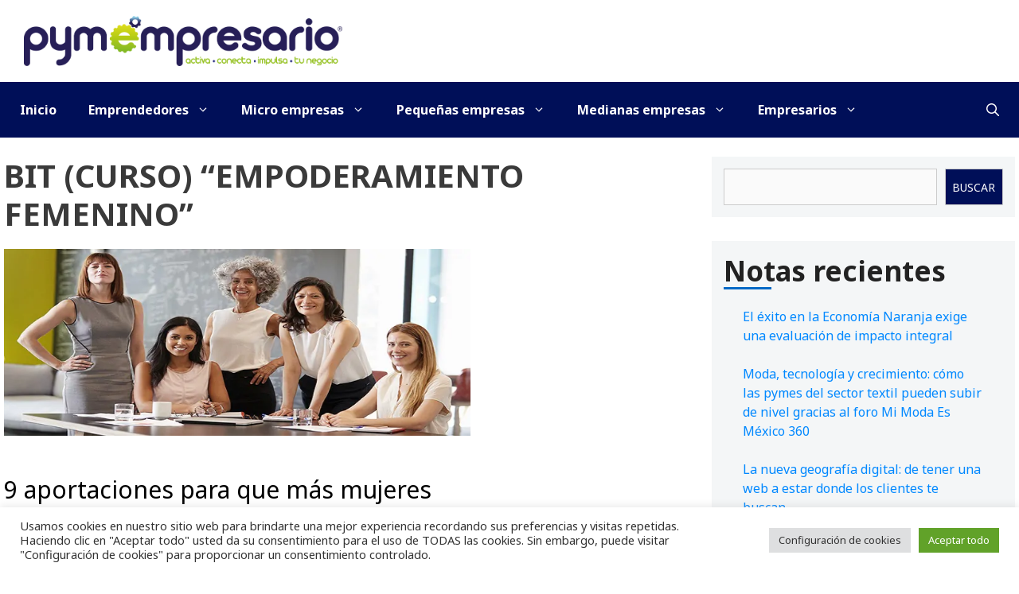

--- FILE ---
content_type: text/html; charset=UTF-8
request_url: https://pymempresario.com/tag/bit-curso-empoderamiento-femenino/
body_size: 23294
content:
<!DOCTYPE html>
<html lang="es" prefix="og: https://ogp.me/ns#">
<head>
	<meta charset="UTF-8">
		<style>img:is([sizes="auto" i], [sizes^="auto," i]) { contain-intrinsic-size: 3000px 1500px }</style>
	<meta name="viewport" content="width=device-width, initial-scale=1">
<!-- Search Engine Optimization by Rank Math - https://rankmath.com/ -->
<title>Bit (curso) “Empoderamiento femenino” - Pymempresario</title>
<meta name="robots" content="follow, index, max-snippet:-1, max-video-preview:-1, max-image-preview:large"/>
<link rel="canonical" href="https://pymempresario.com/tag/bit-curso-empoderamiento-femenino/" />
<meta property="og:locale" content="es_MX" />
<meta property="og:type" content="article" />
<meta property="og:title" content="Bit (curso) “Empoderamiento femenino” - Pymempresario" />
<meta property="og:url" content="https://pymempresario.com/tag/bit-curso-empoderamiento-femenino/" />
<meta property="og:site_name" content="Pymempresario" />
<meta property="article:publisher" content="https://www.facebook.com/pymempresario/" />
<meta name="twitter:card" content="summary_large_image" />
<meta name="twitter:title" content="Bit (curso) “Empoderamiento femenino” - Pymempresario" />
<meta name="twitter:site" content="@pymempresario" />
<meta name="twitter:label1" content="Entradas" />
<meta name="twitter:data1" content="1" />
<script type="application/ld+json" class="rank-math-schema">{"@context":"https://schema.org","@graph":[{"@type":"Organization","@id":"https://pymempresario.com/#organization","name":"Pymempresario","sameAs":["https://www.facebook.com/pymempresario/","https://twitter.com/pymempresario"]},{"@type":"WebSite","@id":"https://pymempresario.com/#website","url":"https://pymempresario.com","name":"Pymempresario","publisher":{"@id":"https://pymempresario.com/#organization"},"inLanguage":"es"},{"@type":"CollectionPage","@id":"https://pymempresario.com/tag/bit-curso-empoderamiento-femenino/#webpage","url":"https://pymempresario.com/tag/bit-curso-empoderamiento-femenino/","name":"Bit (curso) \u201cEmpoderamiento femenino\u201d - Pymempresario","isPartOf":{"@id":"https://pymempresario.com/#website"},"inLanguage":"es"}]}</script>
<!-- /Rank Math WordPress SEO plugin -->

<link href='https://fonts.gstatic.com' crossorigin rel='preconnect' />
<link href='https://fonts.googleapis.com' crossorigin rel='preconnect' />
<link rel="alternate" type="application/rss+xml" title="Pymempresario &raquo; Feed" href="https://pymempresario.com/feed/" />
<link rel="alternate" type="application/rss+xml" title="Pymempresario &raquo; RSS de los comentarios" href="https://pymempresario.com/comments/feed/" />
<link rel="alternate" type="application/rss+xml" title="Pymempresario &raquo; Bit (curso) “Empoderamiento femenino” RSS de la etiqueta" href="https://pymempresario.com/tag/bit-curso-empoderamiento-femenino/feed/" />
<script>
window._wpemojiSettings = {"baseUrl":"https:\/\/s.w.org\/images\/core\/emoji\/15.0.3\/72x72\/","ext":".png","svgUrl":"https:\/\/s.w.org\/images\/core\/emoji\/15.0.3\/svg\/","svgExt":".svg","source":{"concatemoji":"https:\/\/pymempresario.com\/wp-includes\/js\/wp-emoji-release.min.js?ver=ba9f65ce91a478a1afc7ff938e8bf3bb"}};
/*! This file is auto-generated */
!function(i,n){var o,s,e;function c(e){try{var t={supportTests:e,timestamp:(new Date).valueOf()};sessionStorage.setItem(o,JSON.stringify(t))}catch(e){}}function p(e,t,n){e.clearRect(0,0,e.canvas.width,e.canvas.height),e.fillText(t,0,0);var t=new Uint32Array(e.getImageData(0,0,e.canvas.width,e.canvas.height).data),r=(e.clearRect(0,0,e.canvas.width,e.canvas.height),e.fillText(n,0,0),new Uint32Array(e.getImageData(0,0,e.canvas.width,e.canvas.height).data));return t.every(function(e,t){return e===r[t]})}function u(e,t,n){switch(t){case"flag":return n(e,"\ud83c\udff3\ufe0f\u200d\u26a7\ufe0f","\ud83c\udff3\ufe0f\u200b\u26a7\ufe0f")?!1:!n(e,"\ud83c\uddfa\ud83c\uddf3","\ud83c\uddfa\u200b\ud83c\uddf3")&&!n(e,"\ud83c\udff4\udb40\udc67\udb40\udc62\udb40\udc65\udb40\udc6e\udb40\udc67\udb40\udc7f","\ud83c\udff4\u200b\udb40\udc67\u200b\udb40\udc62\u200b\udb40\udc65\u200b\udb40\udc6e\u200b\udb40\udc67\u200b\udb40\udc7f");case"emoji":return!n(e,"\ud83d\udc26\u200d\u2b1b","\ud83d\udc26\u200b\u2b1b")}return!1}function f(e,t,n){var r="undefined"!=typeof WorkerGlobalScope&&self instanceof WorkerGlobalScope?new OffscreenCanvas(300,150):i.createElement("canvas"),a=r.getContext("2d",{willReadFrequently:!0}),o=(a.textBaseline="top",a.font="600 32px Arial",{});return e.forEach(function(e){o[e]=t(a,e,n)}),o}function t(e){var t=i.createElement("script");t.src=e,t.defer=!0,i.head.appendChild(t)}"undefined"!=typeof Promise&&(o="wpEmojiSettingsSupports",s=["flag","emoji"],n.supports={everything:!0,everythingExceptFlag:!0},e=new Promise(function(e){i.addEventListener("DOMContentLoaded",e,{once:!0})}),new Promise(function(t){var n=function(){try{var e=JSON.parse(sessionStorage.getItem(o));if("object"==typeof e&&"number"==typeof e.timestamp&&(new Date).valueOf()<e.timestamp+604800&&"object"==typeof e.supportTests)return e.supportTests}catch(e){}return null}();if(!n){if("undefined"!=typeof Worker&&"undefined"!=typeof OffscreenCanvas&&"undefined"!=typeof URL&&URL.createObjectURL&&"undefined"!=typeof Blob)try{var e="postMessage("+f.toString()+"("+[JSON.stringify(s),u.toString(),p.toString()].join(",")+"));",r=new Blob([e],{type:"text/javascript"}),a=new Worker(URL.createObjectURL(r),{name:"wpTestEmojiSupports"});return void(a.onmessage=function(e){c(n=e.data),a.terminate(),t(n)})}catch(e){}c(n=f(s,u,p))}t(n)}).then(function(e){for(var t in e)n.supports[t]=e[t],n.supports.everything=n.supports.everything&&n.supports[t],"flag"!==t&&(n.supports.everythingExceptFlag=n.supports.everythingExceptFlag&&n.supports[t]);n.supports.everythingExceptFlag=n.supports.everythingExceptFlag&&!n.supports.flag,n.DOMReady=!1,n.readyCallback=function(){n.DOMReady=!0}}).then(function(){return e}).then(function(){var e;n.supports.everything||(n.readyCallback(),(e=n.source||{}).concatemoji?t(e.concatemoji):e.wpemoji&&e.twemoji&&(t(e.twemoji),t(e.wpemoji)))}))}((window,document),window._wpemojiSettings);
</script>
<!-- pymempresario.com is managing ads with Advanced Ads 2.0.16 – https://wpadvancedads.com/ --><script id="pymem-ready">
			window.advanced_ads_ready=function(e,a){a=a||"complete";var d=function(e){return"interactive"===a?"loading"!==e:"complete"===e};d(document.readyState)?e():document.addEventListener("readystatechange",(function(a){d(a.target.readyState)&&e()}),{once:"interactive"===a})},window.advanced_ads_ready_queue=window.advanced_ads_ready_queue||[];		</script>
		
<link rel='stylesheet' id='generate-fonts-css' href='//fonts.googleapis.com/css?family=Noto+Sans:regular,italic,700,700italic' media='all' />
<style id='wp-emoji-styles-inline-css'>

	img.wp-smiley, img.emoji {
		display: inline !important;
		border: none !important;
		box-shadow: none !important;
		height: 1em !important;
		width: 1em !important;
		margin: 0 0.07em !important;
		vertical-align: -0.1em !important;
		background: none !important;
		padding: 0 !important;
	}
</style>
<link rel='stylesheet' id='wp-block-library-css' href='https://pymempresario.com/wp-includes/css/dist/block-library/style.min.css?ver=ba9f65ce91a478a1afc7ff938e8bf3bb' media='all' />
<style id='wp-block-library-theme-inline-css'>
.wp-block-audio :where(figcaption){color:#555;font-size:13px;text-align:center}.is-dark-theme .wp-block-audio :where(figcaption){color:#ffffffa6}.wp-block-audio{margin:0 0 1em}.wp-block-code{border:1px solid #ccc;border-radius:4px;font-family:Menlo,Consolas,monaco,monospace;padding:.8em 1em}.wp-block-embed :where(figcaption){color:#555;font-size:13px;text-align:center}.is-dark-theme .wp-block-embed :where(figcaption){color:#ffffffa6}.wp-block-embed{margin:0 0 1em}.blocks-gallery-caption{color:#555;font-size:13px;text-align:center}.is-dark-theme .blocks-gallery-caption{color:#ffffffa6}:root :where(.wp-block-image figcaption){color:#555;font-size:13px;text-align:center}.is-dark-theme :root :where(.wp-block-image figcaption){color:#ffffffa6}.wp-block-image{margin:0 0 1em}.wp-block-pullquote{border-bottom:4px solid;border-top:4px solid;color:currentColor;margin-bottom:1.75em}.wp-block-pullquote cite,.wp-block-pullquote footer,.wp-block-pullquote__citation{color:currentColor;font-size:.8125em;font-style:normal;text-transform:uppercase}.wp-block-quote{border-left:.25em solid;margin:0 0 1.75em;padding-left:1em}.wp-block-quote cite,.wp-block-quote footer{color:currentColor;font-size:.8125em;font-style:normal;position:relative}.wp-block-quote:where(.has-text-align-right){border-left:none;border-right:.25em solid;padding-left:0;padding-right:1em}.wp-block-quote:where(.has-text-align-center){border:none;padding-left:0}.wp-block-quote.is-large,.wp-block-quote.is-style-large,.wp-block-quote:where(.is-style-plain){border:none}.wp-block-search .wp-block-search__label{font-weight:700}.wp-block-search__button{border:1px solid #ccc;padding:.375em .625em}:where(.wp-block-group.has-background){padding:1.25em 2.375em}.wp-block-separator.has-css-opacity{opacity:.4}.wp-block-separator{border:none;border-bottom:2px solid;margin-left:auto;margin-right:auto}.wp-block-separator.has-alpha-channel-opacity{opacity:1}.wp-block-separator:not(.is-style-wide):not(.is-style-dots){width:100px}.wp-block-separator.has-background:not(.is-style-dots){border-bottom:none;height:1px}.wp-block-separator.has-background:not(.is-style-wide):not(.is-style-dots){height:2px}.wp-block-table{margin:0 0 1em}.wp-block-table td,.wp-block-table th{word-break:normal}.wp-block-table :where(figcaption){color:#555;font-size:13px;text-align:center}.is-dark-theme .wp-block-table :where(figcaption){color:#ffffffa6}.wp-block-video :where(figcaption){color:#555;font-size:13px;text-align:center}.is-dark-theme .wp-block-video :where(figcaption){color:#ffffffa6}.wp-block-video{margin:0 0 1em}:root :where(.wp-block-template-part.has-background){margin-bottom:0;margin-top:0;padding:1.25em 2.375em}
</style>
<style id='classic-theme-styles-inline-css'>
/*! This file is auto-generated */
.wp-block-button__link{color:#fff;background-color:#32373c;border-radius:9999px;box-shadow:none;text-decoration:none;padding:calc(.667em + 2px) calc(1.333em + 2px);font-size:1.125em}.wp-block-file__button{background:#32373c;color:#fff;text-decoration:none}
</style>
<style id='global-styles-inline-css'>
:root{--wp--preset--aspect-ratio--square: 1;--wp--preset--aspect-ratio--4-3: 4/3;--wp--preset--aspect-ratio--3-4: 3/4;--wp--preset--aspect-ratio--3-2: 3/2;--wp--preset--aspect-ratio--2-3: 2/3;--wp--preset--aspect-ratio--16-9: 16/9;--wp--preset--aspect-ratio--9-16: 9/16;--wp--preset--color--black: #000000;--wp--preset--color--cyan-bluish-gray: #abb8c3;--wp--preset--color--white: #ffffff;--wp--preset--color--pale-pink: #f78da7;--wp--preset--color--vivid-red: #cf2e2e;--wp--preset--color--luminous-vivid-orange: #ff6900;--wp--preset--color--luminous-vivid-amber: #fcb900;--wp--preset--color--light-green-cyan: #7bdcb5;--wp--preset--color--vivid-green-cyan: #00d084;--wp--preset--color--pale-cyan-blue: #8ed1fc;--wp--preset--color--vivid-cyan-blue: #0693e3;--wp--preset--color--vivid-purple: #9b51e0;--wp--preset--color--contrast: var(--contrast);--wp--preset--color--contrast-2: var(--contrast-2);--wp--preset--color--contrast-3: var(--contrast-3);--wp--preset--color--base: var(--base);--wp--preset--color--base-2: var(--base-2);--wp--preset--color--base-3: var(--base-3);--wp--preset--color--accent: var(--accent);--wp--preset--gradient--vivid-cyan-blue-to-vivid-purple: linear-gradient(135deg,rgba(6,147,227,1) 0%,rgb(155,81,224) 100%);--wp--preset--gradient--light-green-cyan-to-vivid-green-cyan: linear-gradient(135deg,rgb(122,220,180) 0%,rgb(0,208,130) 100%);--wp--preset--gradient--luminous-vivid-amber-to-luminous-vivid-orange: linear-gradient(135deg,rgba(252,185,0,1) 0%,rgba(255,105,0,1) 100%);--wp--preset--gradient--luminous-vivid-orange-to-vivid-red: linear-gradient(135deg,rgba(255,105,0,1) 0%,rgb(207,46,46) 100%);--wp--preset--gradient--very-light-gray-to-cyan-bluish-gray: linear-gradient(135deg,rgb(238,238,238) 0%,rgb(169,184,195) 100%);--wp--preset--gradient--cool-to-warm-spectrum: linear-gradient(135deg,rgb(74,234,220) 0%,rgb(151,120,209) 20%,rgb(207,42,186) 40%,rgb(238,44,130) 60%,rgb(251,105,98) 80%,rgb(254,248,76) 100%);--wp--preset--gradient--blush-light-purple: linear-gradient(135deg,rgb(255,206,236) 0%,rgb(152,150,240) 100%);--wp--preset--gradient--blush-bordeaux: linear-gradient(135deg,rgb(254,205,165) 0%,rgb(254,45,45) 50%,rgb(107,0,62) 100%);--wp--preset--gradient--luminous-dusk: linear-gradient(135deg,rgb(255,203,112) 0%,rgb(199,81,192) 50%,rgb(65,88,208) 100%);--wp--preset--gradient--pale-ocean: linear-gradient(135deg,rgb(255,245,203) 0%,rgb(182,227,212) 50%,rgb(51,167,181) 100%);--wp--preset--gradient--electric-grass: linear-gradient(135deg,rgb(202,248,128) 0%,rgb(113,206,126) 100%);--wp--preset--gradient--midnight: linear-gradient(135deg,rgb(2,3,129) 0%,rgb(40,116,252) 100%);--wp--preset--font-size--small: 13px;--wp--preset--font-size--medium: 20px;--wp--preset--font-size--large: 36px;--wp--preset--font-size--x-large: 42px;--wp--preset--spacing--20: 0.44rem;--wp--preset--spacing--30: 0.67rem;--wp--preset--spacing--40: 1rem;--wp--preset--spacing--50: 1.5rem;--wp--preset--spacing--60: 2.25rem;--wp--preset--spacing--70: 3.38rem;--wp--preset--spacing--80: 5.06rem;--wp--preset--shadow--natural: 6px 6px 9px rgba(0, 0, 0, 0.2);--wp--preset--shadow--deep: 12px 12px 50px rgba(0, 0, 0, 0.4);--wp--preset--shadow--sharp: 6px 6px 0px rgba(0, 0, 0, 0.2);--wp--preset--shadow--outlined: 6px 6px 0px -3px rgba(255, 255, 255, 1), 6px 6px rgba(0, 0, 0, 1);--wp--preset--shadow--crisp: 6px 6px 0px rgba(0, 0, 0, 1);}:where(.is-layout-flex){gap: 0.5em;}:where(.is-layout-grid){gap: 0.5em;}body .is-layout-flex{display: flex;}.is-layout-flex{flex-wrap: wrap;align-items: center;}.is-layout-flex > :is(*, div){margin: 0;}body .is-layout-grid{display: grid;}.is-layout-grid > :is(*, div){margin: 0;}:where(.wp-block-columns.is-layout-flex){gap: 2em;}:where(.wp-block-columns.is-layout-grid){gap: 2em;}:where(.wp-block-post-template.is-layout-flex){gap: 1.25em;}:where(.wp-block-post-template.is-layout-grid){gap: 1.25em;}.has-black-color{color: var(--wp--preset--color--black) !important;}.has-cyan-bluish-gray-color{color: var(--wp--preset--color--cyan-bluish-gray) !important;}.has-white-color{color: var(--wp--preset--color--white) !important;}.has-pale-pink-color{color: var(--wp--preset--color--pale-pink) !important;}.has-vivid-red-color{color: var(--wp--preset--color--vivid-red) !important;}.has-luminous-vivid-orange-color{color: var(--wp--preset--color--luminous-vivid-orange) !important;}.has-luminous-vivid-amber-color{color: var(--wp--preset--color--luminous-vivid-amber) !important;}.has-light-green-cyan-color{color: var(--wp--preset--color--light-green-cyan) !important;}.has-vivid-green-cyan-color{color: var(--wp--preset--color--vivid-green-cyan) !important;}.has-pale-cyan-blue-color{color: var(--wp--preset--color--pale-cyan-blue) !important;}.has-vivid-cyan-blue-color{color: var(--wp--preset--color--vivid-cyan-blue) !important;}.has-vivid-purple-color{color: var(--wp--preset--color--vivid-purple) !important;}.has-black-background-color{background-color: var(--wp--preset--color--black) !important;}.has-cyan-bluish-gray-background-color{background-color: var(--wp--preset--color--cyan-bluish-gray) !important;}.has-white-background-color{background-color: var(--wp--preset--color--white) !important;}.has-pale-pink-background-color{background-color: var(--wp--preset--color--pale-pink) !important;}.has-vivid-red-background-color{background-color: var(--wp--preset--color--vivid-red) !important;}.has-luminous-vivid-orange-background-color{background-color: var(--wp--preset--color--luminous-vivid-orange) !important;}.has-luminous-vivid-amber-background-color{background-color: var(--wp--preset--color--luminous-vivid-amber) !important;}.has-light-green-cyan-background-color{background-color: var(--wp--preset--color--light-green-cyan) !important;}.has-vivid-green-cyan-background-color{background-color: var(--wp--preset--color--vivid-green-cyan) !important;}.has-pale-cyan-blue-background-color{background-color: var(--wp--preset--color--pale-cyan-blue) !important;}.has-vivid-cyan-blue-background-color{background-color: var(--wp--preset--color--vivid-cyan-blue) !important;}.has-vivid-purple-background-color{background-color: var(--wp--preset--color--vivid-purple) !important;}.has-black-border-color{border-color: var(--wp--preset--color--black) !important;}.has-cyan-bluish-gray-border-color{border-color: var(--wp--preset--color--cyan-bluish-gray) !important;}.has-white-border-color{border-color: var(--wp--preset--color--white) !important;}.has-pale-pink-border-color{border-color: var(--wp--preset--color--pale-pink) !important;}.has-vivid-red-border-color{border-color: var(--wp--preset--color--vivid-red) !important;}.has-luminous-vivid-orange-border-color{border-color: var(--wp--preset--color--luminous-vivid-orange) !important;}.has-luminous-vivid-amber-border-color{border-color: var(--wp--preset--color--luminous-vivid-amber) !important;}.has-light-green-cyan-border-color{border-color: var(--wp--preset--color--light-green-cyan) !important;}.has-vivid-green-cyan-border-color{border-color: var(--wp--preset--color--vivid-green-cyan) !important;}.has-pale-cyan-blue-border-color{border-color: var(--wp--preset--color--pale-cyan-blue) !important;}.has-vivid-cyan-blue-border-color{border-color: var(--wp--preset--color--vivid-cyan-blue) !important;}.has-vivid-purple-border-color{border-color: var(--wp--preset--color--vivid-purple) !important;}.has-vivid-cyan-blue-to-vivid-purple-gradient-background{background: var(--wp--preset--gradient--vivid-cyan-blue-to-vivid-purple) !important;}.has-light-green-cyan-to-vivid-green-cyan-gradient-background{background: var(--wp--preset--gradient--light-green-cyan-to-vivid-green-cyan) !important;}.has-luminous-vivid-amber-to-luminous-vivid-orange-gradient-background{background: var(--wp--preset--gradient--luminous-vivid-amber-to-luminous-vivid-orange) !important;}.has-luminous-vivid-orange-to-vivid-red-gradient-background{background: var(--wp--preset--gradient--luminous-vivid-orange-to-vivid-red) !important;}.has-very-light-gray-to-cyan-bluish-gray-gradient-background{background: var(--wp--preset--gradient--very-light-gray-to-cyan-bluish-gray) !important;}.has-cool-to-warm-spectrum-gradient-background{background: var(--wp--preset--gradient--cool-to-warm-spectrum) !important;}.has-blush-light-purple-gradient-background{background: var(--wp--preset--gradient--blush-light-purple) !important;}.has-blush-bordeaux-gradient-background{background: var(--wp--preset--gradient--blush-bordeaux) !important;}.has-luminous-dusk-gradient-background{background: var(--wp--preset--gradient--luminous-dusk) !important;}.has-pale-ocean-gradient-background{background: var(--wp--preset--gradient--pale-ocean) !important;}.has-electric-grass-gradient-background{background: var(--wp--preset--gradient--electric-grass) !important;}.has-midnight-gradient-background{background: var(--wp--preset--gradient--midnight) !important;}.has-small-font-size{font-size: var(--wp--preset--font-size--small) !important;}.has-medium-font-size{font-size: var(--wp--preset--font-size--medium) !important;}.has-large-font-size{font-size: var(--wp--preset--font-size--large) !important;}.has-x-large-font-size{font-size: var(--wp--preset--font-size--x-large) !important;}
:where(.wp-block-post-template.is-layout-flex){gap: 1.25em;}:where(.wp-block-post-template.is-layout-grid){gap: 1.25em;}
:where(.wp-block-columns.is-layout-flex){gap: 2em;}:where(.wp-block-columns.is-layout-grid){gap: 2em;}
:root :where(.wp-block-pullquote){font-size: 1.5em;line-height: 1.6;}
</style>
<link rel='stylesheet' id='cookie-law-info-css' href='https://pymempresario.com/wp-content/plugins/cookie-law-info/legacy/public/css/cookie-law-info-public.css?ver=3.3.9.1' media='all' />
<link rel='stylesheet' id='cookie-law-info-gdpr-css' href='https://pymempresario.com/wp-content/plugins/cookie-law-info/legacy/public/css/cookie-law-info-gdpr.css?ver=3.3.9.1' media='all' />
<link rel='stylesheet' id='wptu-front-style-css' href='https://pymempresario.com/wp-content/plugins/ticker-ultimate/assets/css/wptu-front.css?ver=1.7.6' media='all' />
<link rel='stylesheet' id='wp-show-posts-css' href='https://pymempresario.com/wp-content/plugins/wp-show-posts/css/wp-show-posts-min.css?ver=1.1.6' media='all' />
<link rel='stylesheet' id='wp-show-posts-pro-css' href='https://pymempresario.com/wp-content/plugins/wp-show-posts-pro/css/wp-show-posts.min.css?ver=1.0.0' media='all' />
<link rel='stylesheet' id='generate-style-css' href='https://pymempresario.com/wp-content/themes/generatepress/assets/css/all.min.css?ver=3.6.0' media='all' />
<style id='generate-style-inline-css'>
#nav-below {display:none;}
.generate-columns {margin-bottom: 20px;padding-left: 20px;}.generate-columns-container {margin-left: -20px;}.page-header {margin-bottom: 20px;margin-left: 20px}.generate-columns-container > .paging-navigation {margin-left: 20px;}
@media (max-width: 768px){.main-navigation .menu-toggle,.main-navigation .mobile-bar-items,.sidebar-nav-mobile:not(#sticky-placeholder){display:block;}.main-navigation ul,.gen-sidebar-nav{display:none;}[class*="nav-float-"] .site-header .inside-header > *{float:none;clear:both;}}
.dynamic-author-image-rounded{border-radius:100%;}.dynamic-featured-image, .dynamic-author-image{vertical-align:middle;}.one-container.blog .dynamic-content-template:not(:last-child), .one-container.archive .dynamic-content-template:not(:last-child){padding-bottom:0px;}.dynamic-entry-excerpt > p:last-child{margin-bottom:0px;}
</style>
<link rel='stylesheet' id='generatepress-dynamic-css' href='https://pymempresario.com/wp-content/uploads/generatepress/style.min.css?ver=1747899087' media='all' />
<link rel='stylesheet' id='generate-child-css' href='https://pymempresario.com/wp-content/themes/site/style.css?ver=1695100348' media='all' />
<style id='generateblocks-inline-css'>
.gb-container.gb-tabs__item:not(.gb-tabs__item-open){display:none;}.gb-container-b2927410 > .gb-inside-container{padding:40px;max-width:1270px;margin-left:auto;margin-right:auto;}.gb-grid-wrapper > .gb-grid-column-b2927410 > .gb-container{display:flex;flex-direction:column;height:100%;}.gb-container-dc239427 > .gb-inside-container{padding:0;}.gb-grid-wrapper > .gb-grid-column-dc239427{width:50%;}.gb-grid-wrapper > .gb-grid-column-dc239427 > .gb-container{display:flex;flex-direction:column;height:100%;}.gb-container-115dc9bd > .gb-inside-container{padding:0;}.gb-grid-wrapper > .gb-grid-column-115dc9bd{width:50%;}.gb-grid-wrapper > .gb-grid-column-115dc9bd > .gb-container{display:flex;flex-direction:column;height:100%;}.gb-grid-wrapper-526e663b{display:flex;flex-wrap:wrap;margin-left:-30px;}.gb-grid-wrapper-526e663b > .gb-grid-column{box-sizing:border-box;padding-left:30px;}@media (max-width: 767px) {.gb-grid-wrapper > .gb-grid-column-dc239427{width:100%;}.gb-grid-wrapper > .gb-grid-column-115dc9bd{width:100%;}}:root{--gb-container-width:1270px;}.gb-container .wp-block-image img{vertical-align:middle;}.gb-grid-wrapper .wp-block-image{margin-bottom:0;}.gb-highlight{background:none;}.gb-shape{line-height:0;}.gb-container-link{position:absolute;top:0;right:0;bottom:0;left:0;z-index:99;}
</style>
<link rel='stylesheet' id='generate-blog-css' href='https://pymempresario.com/wp-content/plugins/gp-premium/blog/functions/css/style.min.css?ver=2.5.0' media='all' />
<link rel='stylesheet' id='generate-offside-css' href='https://pymempresario.com/wp-content/plugins/gp-premium/menu-plus/functions/css/offside.min.css?ver=2.5.0' media='all' />
<style id='generate-offside-inline-css'>
:root{--gp-slideout-width:265px;}.slideout-navigation.main-navigation{background-color:#fbfbfb;}.slideout-navigation.main-navigation .main-nav ul li a{color:#0c0a1e;font-weight:normal;text-transform:none;font-size:14px;}.slideout-navigation.main-navigation .main-nav ul ul li a{color:#ffffff;}.slideout-navigation.main-navigation.do-overlay .main-nav ul ul li a{font-size:1em;font-size:13px;}.slideout-navigation.main-navigation .main-nav ul li:not([class*="current-menu-"]):hover > a, .slideout-navigation.main-navigation .main-nav ul li:not([class*="current-menu-"]):focus > a, .slideout-navigation.main-navigation .main-nav ul li.sfHover:not([class*="current-menu-"]) > a{color:#ffffff;background-color:#000f58;}.slideout-navigation.main-navigation .main-nav ul li[class*="current-menu-"] > a{color:#fbfbfb;background-color:#3a3a3c;}.slideout-navigation, .slideout-navigation a{color:#0c0a1e;}.slideout-navigation button.slideout-exit{color:#0c0a1e;padding-left:20px;padding-right:20px;}.slide-opened nav.toggled .menu-toggle:before{display:none;}@media (max-width: 768px){.menu-bar-item.slideout-toggle{display:none;}}
</style>
<link rel='stylesheet' id='generate-navigation-branding-css' href='https://pymempresario.com/wp-content/plugins/gp-premium/menu-plus/functions/css/navigation-branding.min.css?ver=2.5.0' media='all' />
<style id='generate-navigation-branding-inline-css'>
@media (max-width: 768px){.site-header, #site-navigation, #sticky-navigation{display:none !important;opacity:0.0;}#mobile-header{display:block !important;width:100% !important;}#mobile-header .main-nav > ul{display:none;}#mobile-header.toggled .main-nav > ul, #mobile-header .menu-toggle, #mobile-header .mobile-bar-items{display:block;}#mobile-header .main-nav{-ms-flex:0 0 100%;flex:0 0 100%;-webkit-box-ordinal-group:5;-ms-flex-order:4;order:4;}}.navigation-branding img, .site-logo.mobile-header-logo img{height:70px;width:auto;}.navigation-branding .main-title{line-height:70px;}@media (max-width: 1280px){#site-navigation .navigation-branding, #sticky-navigation .navigation-branding{margin-left:10px;}}@media (max-width: 768px){.main-navigation:not(.slideout-navigation) .main-nav{-ms-flex:0 0 100%;flex:0 0 100%;}.main-navigation:not(.slideout-navigation) .inside-navigation{-ms-flex-wrap:wrap;flex-wrap:wrap;display:-webkit-box;display:-ms-flexbox;display:flex;}.nav-aligned-center .navigation-branding, .nav-aligned-left .navigation-branding{margin-right:auto;}.nav-aligned-center  .main-navigation.has-branding:not(.slideout-navigation) .inside-navigation .main-nav,.nav-aligned-center  .main-navigation.has-sticky-branding.navigation-stick .inside-navigation .main-nav,.nav-aligned-left  .main-navigation.has-branding:not(.slideout-navigation) .inside-navigation .main-nav,.nav-aligned-left  .main-navigation.has-sticky-branding.navigation-stick .inside-navigation .main-nav{margin-right:0px;}}
</style>
<link rel='stylesheet' id='site-style-css' href='https://pymempresario.com/wp-content/themes/site/style.css?ver=1.0.0' media='all' />
<link rel='stylesheet' id='sib-front-css-css' href='https://pymempresario.com/wp-content/plugins/mailin/css/mailin-front.css?ver=ba9f65ce91a478a1afc7ff938e8bf3bb' media='all' />
<script src="https://pymempresario.com/wp-includes/js/jquery/jquery.min.js?ver=3.7.1" id="jquery-core-js"></script>
<script id="cookie-law-info-js-extra">
var Cli_Data = {"nn_cookie_ids":[],"cookielist":[],"non_necessary_cookies":[],"ccpaEnabled":"","ccpaRegionBased":"","ccpaBarEnabled":"","strictlyEnabled":["necessary","obligatoire"],"ccpaType":"gdpr","js_blocking":"1","custom_integration":"","triggerDomRefresh":"","secure_cookies":""};
var cli_cookiebar_settings = {"animate_speed_hide":"500","animate_speed_show":"500","background":"#FFF","border":"#b1a6a6c2","border_on":"","button_1_button_colour":"#61a229","button_1_button_hover":"#4e8221","button_1_link_colour":"#fff","button_1_as_button":"1","button_1_new_win":"","button_2_button_colour":"#333","button_2_button_hover":"#292929","button_2_link_colour":"#444","button_2_as_button":"","button_2_hidebar":"","button_3_button_colour":"#dedfe0","button_3_button_hover":"#b2b2b3","button_3_link_colour":"#333333","button_3_as_button":"1","button_3_new_win":"","button_4_button_colour":"#dedfe0","button_4_button_hover":"#b2b2b3","button_4_link_colour":"#333333","button_4_as_button":"1","button_7_button_colour":"#61a229","button_7_button_hover":"#4e8221","button_7_link_colour":"#fff","button_7_as_button":"1","button_7_new_win":"","font_family":"inherit","header_fix":"","notify_animate_hide":"1","notify_animate_show":"","notify_div_id":"#cookie-law-info-bar","notify_position_horizontal":"right","notify_position_vertical":"bottom","scroll_close":"","scroll_close_reload":"","accept_close_reload":"","reject_close_reload":"","showagain_tab":"","showagain_background":"#fff","showagain_border":"#000","showagain_div_id":"#cookie-law-info-again","showagain_x_position":"100px","text":"#333333","show_once_yn":"","show_once":"10000","logging_on":"","as_popup":"","popup_overlay":"1","bar_heading_text":"","cookie_bar_as":"banner","popup_showagain_position":"bottom-right","widget_position":"left"};
var log_object = {"ajax_url":"https:\/\/pymempresario.com\/wp-admin\/admin-ajax.php"};
</script>
<script src="https://pymempresario.com/wp-content/plugins/cookie-law-info/legacy/public/js/cookie-law-info-public.js?ver=3.3.9.1" id="cookie-law-info-js"></script>
<script id="advanced-ads-advanced-js-js-extra">
var advads_options = {"blog_id":"1","privacy":{"enabled":false,"state":"not_needed"}};
</script>
<script src="https://pymempresario.com/wp-content/plugins/advanced-ads/public/assets/js/advanced.min.js?ver=2.0.16" id="advanced-ads-advanced-js-js"></script>
<script src="https://pymempresario.com/wp-content/themes/site/assets/js/scripts.js?ver=1.0.0" id="site-scripts-js"></script>
<script id="sib-front-js-js-extra">
var sibErrMsg = {"invalidMail":"Please fill out valid email address","requiredField":"Please fill out required fields","invalidDateFormat":"Please fill out valid date format","invalidSMSFormat":"Please fill out valid phone number"};
var ajax_sib_front_object = {"ajax_url":"https:\/\/pymempresario.com\/wp-admin\/admin-ajax.php","ajax_nonce":"dba033309e","flag_url":"https:\/\/pymempresario.com\/wp-content\/plugins\/mailin\/img\/flags\/"};
</script>
<script src="https://pymempresario.com/wp-content/plugins/mailin/js/mailin-front.js?ver=1764061179" id="sib-front-js-js"></script>
<link rel="https://api.w.org/" href="https://pymempresario.com/wp-json/" /><link rel="alternate" title="JSON" type="application/json" href="https://pymempresario.com/wp-json/wp/v2/tags/41615" /><link rel="EditURI" type="application/rsd+xml" title="RSD" href="https://pymempresario.com/xmlrpc.php?rsd" />

<script  async src="https://pagead2.googlesyndication.com/pagead/js/adsbygoogle.js?client=ca-pub-9734904253605826" crossorigin="anonymous"></script><link rel="icon" href="https://pymempresario.com/wp-content/uploads/2021/01/cropped-Logo-512x512-1-32x32.png" sizes="32x32" />
<link rel="icon" href="https://pymempresario.com/wp-content/uploads/2021/01/cropped-Logo-512x512-1-192x192.png" sizes="192x192" />
<link rel="apple-touch-icon" href="https://pymempresario.com/wp-content/uploads/2021/01/cropped-Logo-512x512-1-180x180.png" />
<meta name="msapplication-TileImage" content="https://pymempresario.com/wp-content/uploads/2021/01/cropped-Logo-512x512-1-270x270.png" />
		<style id="wp-custom-css">
			.top-bar .date {
	margin-right: 10px;
}

.top-bar .wp-block-social-links .wp-social-link a {
	padding: 3px;
}
.top-bar .wp-block-social-links .wp-social-link.wp-social-link.wp-social-link {
	margin-top: 0;
	margin-bottom: 0;
	padding:0;
	border-radius: 2px;
}
.theme-heading, .site-footer .widget-title {
	position: relative;
	line-height: 46px;
}
	
.theme-heading:after, .site-footer .widget-title:after { 
	position: absolute;
	content: '';
	left: 0;
	bottom: 0;
	width: 60px;
	height: 3px;
	background: #0169C6;
}

.site-footer .widget_categories li { display: inline-block; }

.site-footer .tagcloud a {
	font-size: 16px !important;
}
.site-footer .widget_categories li:not(:last-child) a:after, .site-footer .tagcloud a:not(:last-child):after {
	content: ",";
}

.site-footer .tagcloud a:nth-child( n + 20) {
	display: none;
}
.site-footer a {
	padding: 3px 3px 3px 0;
}


.wp-show-posts-entry-title {
	font-weight: bold; 
	line-height: 22px;
}
.related-articles {
	justify-content: space-between;
}
.related-articles article { 
	max-width: 230px;
}
.related-articles picture, .related-articles img, .front-top-5-featured picture, .front-top-5-featured img {
	width: 100%;
	min-height: 140px;
	object-fit: cover;
}

.related-articles .wp-show-posts-image, .front-top-5-featured .wp-show-posts-image { min-width: 100%; min-height: 140px; }

.related-articles .wpsp-content-wrap ,.front-top-5-featured .wpsp-content-wrap {
	margin-top: 140px;
}
.related-articles .wp-show-posts-image ~ .wpsp-content-wrap, .front-top-5-featured .wp-show-posts-image ~ .wpsp-content-wrap {
	margin-top: 0;
}

/*.front-top-3-featured {height: 470px !important; }

.front-top-3-featured article { height: 50%; }
.front-top-3-featured article:first-child { height: 50%; }*/
/*=====================*/
@media (min-width: 768px){
	.front-top-3-featured {
		height: 470px !important;
	}
}
@media (min-width: 768px){
	.front-top-3-featured article {
		display: grid;
		height: 50%;
	}
}
@media (min-width: 768px){
	.front-top-3-featured article:first-child {
		height:50%;
	}
}
/*=====================*/
.front-today { margin-bottom: 0 !important; height: 470px !important; }

.front-today button {
	font-size: 13px;
	top: -35px !important;
	right: 0 !important;
	left: unset !important;
	background: #fff !important;
}

.front-today article {
	height: 470px !important;
}
.front-today button.slick-prev {
	right: 35px !important
}

.front-today .wp-show-posts-entry-title {
	line-height: 40px;
	
}

.front-today .slick-dots { display: none !important; }

.showdeg .wp-show-posts-image:before{
	content: '';
	position: absolute;
  top: 0;
  bottom: 0;
  left: 0;
  right: 0;
  background: linear-gradient(0deg, rgba(0,0,0, 0.7) 15%, rgba(255,255,255,0) 60%);
}
.front-top-3-featured .wp-show-posts-entry-title {
	flex-direction: row;
	align-items: flex-end;
	justify-content: center;
	line-height: 22px;
}
.front-top-3-featured .wpsp-content-wrap ,.front-today .wpsp-content-wrap { justify-content: flex-end; }

.front-top-3-featured .wpsp-content-wrap .wp-show-posts-entry-meta,.front-today .wpsp-content-wrap .wp-show-posts-entry-meta {
	margin-top: 0;
}

.wp-show-posts-entry-date:before {
	font-family: dashicons;
	content: "\f469";
	vertical-align: middle;
	padding-right: 2px;
}
.wpos-label {  text-transform: uppercase; font-size: 14px; background: url( '/wp-content/uploads/2021/07/loading.gif' ) no-repeat 5px center; background-size: 30px; padding-left: 40px; }

.wpos-label span {display: none; }

.wpos-controls { margin-top: 2px; margin-right: 2px} 

.wp-block-post-template {
	margin: 0;
}

.card ul li > div > div { min-height: 280px; display: flex; flex-direction: column; justify-content: flex-start; position: relative; }

.card .wp-block-post-featured-image img {
	min-height: 140px;
	object-fit: cover;
}

.card ul.columns-3 li > div > div .wp-block-post-featured-image img, .card ul.columns-5 li > div > div .wp-block-post-featured-image img { 
	height: 140px;
}
.card ul.is-flex-container li > div > div {
	padding-bottom: 5px; 
}

.card .wp-block-post-title {
	flex-grow: 1;
}
.card .wp-block-post-date, .card .wp-block-post-title, .card .wp-block-post-terms {
	padding: 0 10px;
}

.card .wp-block-post-terms {
	margin-top: 145px;
	color: transparent !important;
}
.card .wp-block-post-featured-image + .wp-block-post-terms {
	margin-top: 0;
}

.card.card-feature ul:not(.is-flex-container) li:first-child > div > div {
	justify-content: flex-end;
	color: #fff;
	margin-bottom: 20px;
}

.card.card-feature ul:not(.is-flex-container) li:first-child > div > div .wp-block-post-featured-image {
	position: absolute;
	z-index: 0;
	height: 100%;
}

.card.card-feature ul:not(.is-flex-container) li:first-child > div > div .wp-block-post-featured-image * {
	padding: 0;
	height: 100%;
	object-fit: cover;
}

.card.card-feature ul:not(.is-flex-container) li:first-child > div > div .wp-block-post-featured-image:before {
	content: "";
	position: absolute;
	top: 0;
	right: 0;
	left: 0;
	bottom: 0;
background: linear-gradient(0deg, rgba(0,0,0, 0.7) 15%, rgba(255,255,255,0) 60%);
}
.card.card-feature ul:not(.is-flex-container) li:first-child > div > div > :not(.wp-block-post-featured-image) {
	z-index: 1; 
	flex-grow: 0;
	color: #fff;
}

.card.card-feature ul:not(.is-flex-container) li:first-child .wp-block-post-terms {
	margin-bottom: 5px;
}
.card.card-feature ul:not(.is-flex-container) li:first-child .wp-block-post-terms a {
	background: red;
	color: #fff !important;
	padding: 2px 5px;
	border-radius: 2px;
	margin-bottom: 5px;
	display: inline-block;
}
.card.card-feature ul:not(.is-flex-container) li:first-child .wp-block-post-date { margin-bottom: 5px; }

.card.card-left-image ul:not(.is-flex-container) li:not(:first-child) > div > div {	
	min-height: unset;
	margin-bottom: 20px;
	height: 130px;
}

.card.card-left-image ul:not(.is-flex-container) li:not(:first-child) > div > div {
	padding-left: 150px;
	position: relative;
}
.card.card-left-image ul:not(.is-flex-container) li:not(:first-child) > div > div .wp-block-post-featured-image {
	position: absolute;
	width: 150px;
	left: 0;
	top: 0;
}

.card.card-left-image ul:not(.is-flex-container) li:not(:first-child) > div > div .wp-block-post-featured-image img  {
	object-fit: cover;

}
/*=====================*/
.card2 ul li > div > div { min-height: 280px; display: flex; flex-direction: column; justify-content: flex-start; position: relative; }

.card2 .wp-block-post-featured-image img {
	min-height: 140px;
	object-fit: cover;
}

.card2 ul.columns-3 li > div > div .wp-block-post-featured-image img, .card2 ul.columns-5 li > div > div .wp-block-post-featured-image img { 
	height: 140px;
}
.card2 ul.is-flex-container li > div > div {
	padding-bottom: 5px; 
}

.card2 .wp-block-post-title {
	flex-grow: 1;
}
.card2 .wp-block-post-date, .card2 .wp-block-post-title, .card2 .wp-block-post-terms {
	padding: 0 10px;
}

.card2 .wp-block-post-terms {
	margin-top: 145px;
	color: transparent !important;
}
.card2 .wp-block-post-featured-image + .wp-block-post-terms {
	margin-top: 0;
}

.card2.card2-left-image ul:not(.is-flex-container) li > div > div {	
	min-height: unset;
	margin-bottom: 20px;
	height: 130px;
}

.card2.card2-left-image ul:not(.is-flex-container) li > div > div {
	padding-left: 150px;
	position: relative;
}
.card2.card2-left-image ul:not(.is-flex-container) li > div > div .wp-block-post-featured-image {
	position: absolute;
	width: 150px;
	left: 0;
	top: 0;
}

.card2.card2-left-image ul:not(.is-flex-container) li > div > div .wp-block-post-featured-image img  {
	object-fit: cover;

}
/*=====================*/
.card3 ul li > div > div { min-height: 450px; display: flex; flex-direction: column; justify-content: flex-start; position: relative; }

.card3 .wp-block-post-featured-image img {
	min-height: 140px;
	object-fit: cover;
}

.card3 ul.columns-3 li > div > div .wp-block-post-featured-image img, .card3 ul.columns-5 li > div > div .wp-block-post-featured-image img { 
	height: 140px;
}
.card3 ul.is-flex-container li > div > div {
	padding-bottom: 5px; 
}

.card3 .wp-block-post-title {
	flex-grow: 1;
}
.card3 .wp-block-post-date, .card3 .wp-block-post-title, .card3 .wp-block-post-terms {
	padding: 0 10px;
}

.card3 .wp-block-post-terms {
	margin-top: 145px;
	color: transparent !important;
}
.card3 .wp-block-post-featured-image + .wp-block-post-terms {
	margin-top: 0;
}

.card3.card3-feature ul:not(.is-flex-container) li:first-child > div > div {
	justify-content: flex-end;
	color: #fff;
	margin-bottom: 20px;
}

.card3.card3-feature ul:not(.is-flex-container) li:first-child > div > div .wp-block-post-featured-image {
	position: absolute;
	z-index: 0;
	height: 100%;
}

.card3.card3-feature ul:not(.is-flex-container) li:first-child > div > div .wp-block-post-featured-image * {
	padding: 0;
	height: 100%;
	object-fit: cover;
}

.card3.card3-feature ul:not(.is-flex-container) li:first-child > div > div .wp-block-post-featured-image:before {
	content: "";
	position: absolute;
	top: 0;
	right: 0;
	left: 0;
	bottom: 0;
	background: linear-gradient(0deg, rgba(0,0,0, 0.7) 15%, rgba(255,255,255,0) 60%);
}
.card3.card3-feature ul:not(.is-flex-container) li:first-child > div > div > :not(.wp-block-post-featured-image) {
	z-index: 1; 
	flex-grow: 0;
	color: #fff;
}

.card3.card3-feature ul:not(.is-flex-container) li:first-child .wp-block-post-terms {
	margin-bottom: 5px;
}
.card3.card3-feature ul:not(.is-flex-container) li:first-child .wp-block-post-terms a {
	background: red;
	color: #fff !important;
	padding: 2px 5px;
	border-radius: 2px;
	margin-bottom: 5px;
	display: inline-block;
}
.card3.card3-feature ul:not(.is-flex-container) li:first-child .wp-block-post-date { margin-bottom: 5px; }

.imgopa:hover{
	filter: blur(1.7px) brightness(50%);
}
.imglog{
	width: 0%;
	height: 0%;
}

@media (min-width:768px){
	.con-sidebar{
		display: flex;
		height:100%;
	}

	article2{
		flex: 4;
		/*rder-style: solid;*/
		margin: auto;
	}

	
	.top-add{
		position: absolute;
		top: 0%;
		left: 43%;
		width: 100%;
		/*max-width: 728px;*/
		margin-top: 40px;
	}
	.top-add2{
	width: 0%;
	}
}

@media (max-width:767px){
	.top-add2{
	position: relative;
	}	
}

/*===============*/
.wp-block-search__button{
	background-color: #000f58 !important;
	color: white !important;
}
/*alineacion de ads entradas*/
.center_item{
	margin: auto;
	width: 100%;
}
@media (min-width:768px){
	.center_item{
		margin: auto;
		width: 90%;
		padding: 0 1rem;
	}
}
/*=========footer*/
.contenedor3{
	max-width:1200px;
	width: 95%;
	margin: 0 auto;
}
aside3{
	margin: auto;
	text-align: center;
}
article3{
	margin: 0 0 0 13%;
}
@media (min-width:768px){
	.con-sidebar3{
		display: flex;
		gap: 1rem;
	}
	aside3{
		margin: auto ;
	}
	article3{
		flex:1;
		margin: auto;
	}
}

/*popup*/
@media (max-width:767px){
	.container-sus2{
		position: relative;
		padding: 2rem;
		background-color: rgba(255,255,255,1);
	}
	.advads-close-button{
		width: 50px !important; 
		height: 50px !important;
		background: rgba(255,255,255,0) !important;
		font-size: 80px!important;
		color: black;
		-webkit-text-stroke: 1px black;
	}
	.container-sus{
		position: relative;
		background-image: url(https://pymempresario.com/wp-content/uploads/2021/09/boletin-movil.jpg);
		background-repeat: no-repeat;
		width: 262px;
		height: 413px;
	}
	.h1, .h3{
		font-family: Arial, Helvetica, sans-serif;
		line-height: 0.5;
		text-align: center;
	}
	.h1{
		font-family: "baskerville old face";
		font-size: 35px;
		color: gray;
	}
	.h3{
		font-family: "Corbel Light";
		font-size: 25px;
		color: gray;
	}
	.bottomright{
		position: absolute;
		bottom: 8px;
		right: 5%;
		left: 5%;
	}
	.sib-email-area,
	.sib-NAME-area,
	.sib-default-btn{
		width: 15rem !important;
	}
	.sib-default-btn{
		color: white;
		background-color: blue;
		border-color: darkblue;
	}
}
@media (min-width:768px){
	.container-sus2{
		padding: 2.5rem;
		background-color: rgba(255,255,255,0);
	}
	.advads-close-button{
		width: 50px !important; 
		height: 50px !important;
		background: rgba(255,255,255,0) !important;
		font-size: 80px!important;
		color: white;
		-webkit-text-stroke: 1px black;
	}
	.container-sus{
		position: relative;
		background-image: url(https://pymempresario.com/wp-content/uploads/2021/09/boletin-new.jpg);
		background-repeat: no-repeat;
		width: 798px;
		height: 413px;
	}
	.topright {
		position: absolute;
		top: 8px;
		right: 16px;
		font-size: 18px;
	}
	.h1, .h3{
		line-height: 0.5;
	}
	.h1{
		font-family: "baskerville old face";
		font-size: 95px;
		color: gray;
		text-transform: none;
	}
	.h3{
		font-family: "Corbel Light";
		font-size: 45px;
		color: gray;
	}
	.bottomright{
		position: absolute;
		bottom: 8px;
		right: 5%;
	}
	.sib-email-area,
	.sib-NAME-area,
	.sib-default-btn{
		width: 24rem !important;
	}
	.sib-default-btn{
		color: white;
		background-color: blue;
		border-color: darkblue;
	}
}
/*titulos*/
.entry-title{
	text-transform: none !important;
}
/*titulos de entradas*/
.has-normal-font-size, .has-regular-font-size{
	font-size: 0.9em !important;
}
/*=====Videos=====*/
.font_video{
	font-family: arial;
	font-weight:bold;
	color:black;
}

@media (min-width:768px){
	.yrc-core{
		display: flex !important;
		justify-content: center !important;
		text-align: center !important;
	}
	.yrc-full-scale{
		width: 100% !important;
		margin-left: 0  !important;
	}
}

@media (max-width:767px){
	.yrc-core{
		text-align: center !important;
	}
	.yrc-full-scale{
		width: 100% !important;
	}
}
/*header publicidad*/
.site-header{ }

.top-add {
	margin-top: 183px;
	width: 720px;
	height: 90px;
	margin-left: 11%;
	/*border: 1px solid red;*/
}
/*
.page-id-74670 .top-add {
	margin-top: 22rem !important;
	margin-left: -15rem;
	border: 1px solid red;
}*/
.top-add {
	margin-top: 22rem !important;
	margin-left: -15rem;
	z-index:1000;
	/*border: 1px solid red;*/
}

.gb-container-f29a60c9 {
	margin-top: 5rem;
}

.w-layout-blockcontainer {
  max-width: 940px;
  margin-left: auto;
  margin-right: auto;
  display: block;
}

@media screen and (max-width: 991px) {
  .w-layout-blockcontainer {
    max-width: 728px;
  }
}

@media screen and (max-width: 767px) {
  .w-layout-blockcontainer {
    max-width: none;
  }
}


.form-line {
  display: flex;
}

.field, .div-block-5 {
  width: 50%; 
}

@media screen and (max-width: 479px) {
  .body {
    background-color: #e8edff;
  }
	
	.form-line {
  display: flex;
	flex-direction: column;
}

.field, .div-block-5 {
  width: 100%; 
}

.field input {width: 95%}



		</style>
		
<!-- Google tag (gtag.js) -->
<script async src="https://www.googletagmanager.com/gtag/js?id=G-LDQXKL3PXV"></script>
<script>
  window.dataLayer = window.dataLayer || [];
  function gtag(){dataLayer.push(arguments);}
  gtag('js', new Date());

  gtag('config', 'G-LDQXKL3PXV');
</script>
	
</head>

<body class="archive tag tag-bit-curso-empoderamiento-femenino tag-41615 wp-custom-logo wp-embed-responsive post-image-above-header post-image-aligned-center generate-columns-activated infinite-scroll slideout-enabled slideout-mobile sticky-menu-slide mobile-header mobile-header-logo mobile-header-sticky right-sidebar nav-below-header one-container fluid-header active-footer-widgets-1 nav-search-enabled nav-aligned-left header-aligned-left dropdown-hover" itemtype="https://schema.org/Blog" itemscope>
	<a class="screen-reader-text skip-link" href="#content" title="Saltar al contenido">Saltar al contenido</a>		<header class="site-header" id="masthead" aria-label="Sitio"  itemtype="https://schema.org/WPHeader" itemscope>
			<div class="inside-header grid-container grid-parent">
				<div class="site-logo">
					<a href="https://pymempresario.com/" rel="home">
						<img  class="header-image is-logo-image" alt="Pymempresario" src="https://pymempresario.com/wp-content/uploads/2025/05/logo-20230802_1.png" srcset="https://pymempresario.com/wp-content/uploads/2025/05/logo-20230802_1.png 1x,   https://www.pymempresario.com/wp-content/uploads/2023/04/Mesa-de-trabajo-1.png 2x" width="2041" height="324" />
					</a>
				</div><div class="top-add con-sidebar">
		<div style="float: right;clear: both;" id="pymem-2241167247"><script async src="//pagead2.googlesyndication.com/pagead/js/adsbygoogle.js?client=ca-pub-9734904253605826" crossorigin="anonymous"></script><ins class="adsbygoogle" style="display:block;" data-ad-client="ca-pub-9734904253605826" 
data-ad-slot="" 
data-ad-format="auto"></ins>
<script> 
(adsbygoogle = window.adsbygoogle || []).push({}); 
</script>
</div><br style="clear: both; display: block; float: none;"/>		
</div>			</div>
		</header>
				<nav id="mobile-header" itemtype="https://schema.org/SiteNavigationElement" itemscope class="main-navigation mobile-header-navigation has-branding has-sticky-branding">
			<div class="inside-navigation grid-container grid-parent">
				<form method="get" class="search-form navigation-search" action="https://pymempresario.com/">
					<input type="search" class="search-field" value="" name="s" title="Buscar" />
				</form><div class="site-logo mobile-header-logo">
						<a href="https://pymempresario.com/" title="Pymempresario" rel="home">
							<img src="https://pymempresario.com/wp-content/uploads/2021/08/Banner-Logo-copia.png" alt="Pymempresario" class="is-logo-image" width="790" height="365" />
						</a>
					</div>		<div class="mobile-bar-items">
						<span class="search-item">
				<a aria-label="Abrir la barra de búsqueda" href="#">
					<span class="gp-icon icon-search"><svg viewBox="0 0 512 512" aria-hidden="true" xmlns="http://www.w3.org/2000/svg" width="1em" height="1em"><path fill-rule="evenodd" clip-rule="evenodd" d="M208 48c-88.366 0-160 71.634-160 160s71.634 160 160 160 160-71.634 160-160S296.366 48 208 48zM0 208C0 93.125 93.125 0 208 0s208 93.125 208 208c0 48.741-16.765 93.566-44.843 129.024l133.826 134.018c9.366 9.379 9.355 24.575-.025 33.941-9.379 9.366-24.575 9.355-33.941-.025L337.238 370.987C301.747 399.167 256.839 416 208 416 93.125 416 0 322.875 0 208z" /></svg><svg viewBox="0 0 512 512" aria-hidden="true" xmlns="http://www.w3.org/2000/svg" width="1em" height="1em"><path d="M71.029 71.029c9.373-9.372 24.569-9.372 33.942 0L256 222.059l151.029-151.03c9.373-9.372 24.569-9.372 33.942 0 9.372 9.373 9.372 24.569 0 33.942L289.941 256l151.03 151.029c9.372 9.373 9.372 24.569 0 33.942-9.373 9.372-24.569 9.372-33.942 0L256 289.941l-151.029 151.03c-9.373 9.372-24.569 9.372-33.942 0-9.372-9.373-9.372-24.569 0-33.942L222.059 256 71.029 104.971c-9.372-9.373-9.372-24.569 0-33.942z" /></svg></span>				</a>
			</span>
		</div>
							<button class="menu-toggle" aria-controls="mobile-menu" aria-expanded="false">
						<span class="gp-icon icon-menu-bars"><svg viewBox="0 0 512 512" aria-hidden="true" xmlns="http://www.w3.org/2000/svg" width="1em" height="1em"><path d="M0 96c0-13.255 10.745-24 24-24h464c13.255 0 24 10.745 24 24s-10.745 24-24 24H24c-13.255 0-24-10.745-24-24zm0 160c0-13.255 10.745-24 24-24h464c13.255 0 24 10.745 24 24s-10.745 24-24 24H24c-13.255 0-24-10.745-24-24zm0 160c0-13.255 10.745-24 24-24h464c13.255 0 24 10.745 24 24s-10.745 24-24 24H24c-13.255 0-24-10.745-24-24z" /></svg><svg viewBox="0 0 512 512" aria-hidden="true" xmlns="http://www.w3.org/2000/svg" width="1em" height="1em"><path d="M71.029 71.029c9.373-9.372 24.569-9.372 33.942 0L256 222.059l151.029-151.03c9.373-9.372 24.569-9.372 33.942 0 9.372 9.373 9.372 24.569 0 33.942L289.941 256l151.03 151.029c9.372 9.373 9.372 24.569 0 33.942-9.373 9.372-24.569 9.372-33.942 0L256 289.941l-151.029 151.03c-9.373 9.372-24.569 9.372-33.942 0-9.372-9.373-9.372-24.569 0-33.942L222.059 256 71.029 104.971c-9.372-9.373-9.372-24.569 0-33.942z" /></svg></span><span class="mobile-menu">Menu</span>					</button>
					<div id="mobile-menu" class="main-nav"><ul id="menu-general" class="menu sf-menu"><li id="menu-item-102705" class="menu-item menu-item-type-post_type menu-item-object-page menu-item-home menu-item-102705"><a href="https://pymempresario.com/">Inicio</a></li>
<li id="menu-item-74508" class="menu-item menu-item-type-post_type menu-item-object-page menu-item-has-children menu-item-74508"><a href="https://pymempresario.com/emprendedores/">Emprendedores<span role="presentation" class="dropdown-menu-toggle"><span class="gp-icon icon-arrow"><svg viewBox="0 0 330 512" aria-hidden="true" xmlns="http://www.w3.org/2000/svg" width="1em" height="1em"><path d="M305.913 197.085c0 2.266-1.133 4.815-2.833 6.514L171.087 335.593c-1.7 1.7-4.249 2.832-6.515 2.832s-4.815-1.133-6.515-2.832L26.064 203.599c-1.7-1.7-2.832-4.248-2.832-6.514s1.132-4.816 2.832-6.515l14.162-14.163c1.7-1.699 3.966-2.832 6.515-2.832 2.266 0 4.815 1.133 6.515 2.832l111.316 111.317 111.316-111.317c1.7-1.699 4.249-2.832 6.515-2.832s4.815 1.133 6.515 2.832l14.162 14.163c1.7 1.7 2.833 4.249 2.833 6.515z" /></svg></span></span></a>
<ul class="sub-menu">
	<li id="menu-item-74547" class="menu-item menu-item-type-post_type menu-item-object-page menu-item-74547"><a href="https://pymempresario.com/apoyo-emprendedores/">Apoyo</a></li>
	<li id="menu-item-74545" class="menu-item menu-item-type-post_type menu-item-object-page menu-item-74545"><a href="https://pymempresario.com/convocatorias/">Convocatorias</a></li>
	<li id="menu-item-74544" class="menu-item menu-item-type-post_type menu-item-object-page menu-item-74544"><a href="https://pymempresario.com/gobierno/">Gobierno</a></li>
	<li id="menu-item-74543" class="menu-item menu-item-type-post_type menu-item-object-page menu-item-74543"><a href="https://pymempresario.com/planes-de-negocio/">Planes de negocio</a></li>
	<li id="menu-item-74542" class="menu-item menu-item-type-post_type menu-item-object-page menu-item-74542"><a href="https://pymempresario.com/oportunidades-de-negocio/">Oportunidades de negocio</a></li>
	<li id="menu-item-74541" class="menu-item menu-item-type-post_type menu-item-object-page menu-item-74541"><a href="https://pymempresario.com/recomendaciones/">Recomendaciones</a></li>
	<li id="menu-item-74540" class="menu-item menu-item-type-post_type menu-item-object-page menu-item-74540"><a href="https://pymempresario.com/star-up/">Star-up</a></li>
	<li id="menu-item-74539" class="menu-item menu-item-type-post_type menu-item-object-page menu-item-74539"><a href="https://pymempresario.com/eventos/">Eventos</a></li>
</ul>
</li>
<li id="menu-item-74507" class="menu-item menu-item-type-post_type menu-item-object-page menu-item-has-children menu-item-74507"><a href="https://pymempresario.com/micro-empresas/">Micro empresas<span role="presentation" class="dropdown-menu-toggle"><span class="gp-icon icon-arrow"><svg viewBox="0 0 330 512" aria-hidden="true" xmlns="http://www.w3.org/2000/svg" width="1em" height="1em"><path d="M305.913 197.085c0 2.266-1.133 4.815-2.833 6.514L171.087 335.593c-1.7 1.7-4.249 2.832-6.515 2.832s-4.815-1.133-6.515-2.832L26.064 203.599c-1.7-1.7-2.832-4.248-2.832-6.514s1.132-4.816 2.832-6.515l14.162-14.163c1.7-1.699 3.966-2.832 6.515-2.832 2.266 0 4.815 1.133 6.515 2.832l111.316 111.317 111.316-111.317c1.7-1.699 4.249-2.832 6.515-2.832s4.815 1.133 6.515 2.832l14.162 14.163c1.7 1.7 2.833 4.249 2.833 6.515z" /></svg></span></span></a>
<ul class="sub-menu">
	<li id="menu-item-74565" class="menu-item menu-item-type-post_type menu-item-object-page menu-item-74565"><a href="https://pymempresario.com/administracion/">Administración</a></li>
	<li id="menu-item-74564" class="menu-item menu-item-type-post_type menu-item-object-page menu-item-74564"><a href="https://pymempresario.com/apoyo-microempresas/">Apoyo</a></li>
	<li id="menu-item-74563" class="menu-item menu-item-type-post_type menu-item-object-page menu-item-74563"><a href="https://pymempresario.com/estrategia/">Estrategia</a></li>
	<li id="menu-item-74567" class="menu-item menu-item-type-post_type menu-item-object-page menu-item-74567"><a href="https://pymempresario.com/recomendaciones/">Recomendaciones</a></li>
	<li id="menu-item-74562" class="menu-item menu-item-type-post_type menu-item-object-page menu-item-74562"><a href="https://pymempresario.com/tecnologia/">Tecnología</a></li>
	<li id="menu-item-74561" class="menu-item menu-item-type-post_type menu-item-object-page menu-item-74561"><a href="https://pymempresario.com/ventas/">Ventas</a></li>
	<li id="menu-item-74566" class="menu-item menu-item-type-post_type menu-item-object-page menu-item-74566"><a href="https://pymempresario.com/eventos/">Eventos</a></li>
</ul>
</li>
<li id="menu-item-74506" class="menu-item menu-item-type-post_type menu-item-object-page menu-item-has-children menu-item-74506"><a href="https://pymempresario.com/pequenas-empresas/">Pequeñas empresas<span role="presentation" class="dropdown-menu-toggle"><span class="gp-icon icon-arrow"><svg viewBox="0 0 330 512" aria-hidden="true" xmlns="http://www.w3.org/2000/svg" width="1em" height="1em"><path d="M305.913 197.085c0 2.266-1.133 4.815-2.833 6.514L171.087 335.593c-1.7 1.7-4.249 2.832-6.515 2.832s-4.815-1.133-6.515-2.832L26.064 203.599c-1.7-1.7-2.832-4.248-2.832-6.514s1.132-4.816 2.832-6.515l14.162-14.163c1.7-1.699 3.966-2.832 6.515-2.832 2.266 0 4.815 1.133 6.515 2.832l111.316 111.317 111.316-111.317c1.7-1.699 4.249-2.832 6.515-2.832s4.815 1.133 6.515 2.832l14.162 14.163c1.7 1.7 2.833 4.249 2.833 6.515z" /></svg></span></span></a>
<ul class="sub-menu">
	<li id="menu-item-74580" class="menu-item menu-item-type-post_type menu-item-object-page menu-item-74580"><a href="https://pymempresario.com/aceleracion-de-empresas/">Aceleración de empresas</a></li>
	<li id="menu-item-74584" class="menu-item menu-item-type-post_type menu-item-object-page menu-item-74584"><a href="https://pymempresario.com/administracion/">Administración</a></li>
	<li id="menu-item-74579" class="menu-item menu-item-type-post_type menu-item-object-page menu-item-74579"><a href="https://pymempresario.com/normatividad/">Normatividad</a></li>
	<li id="menu-item-74578" class="menu-item menu-item-type-post_type menu-item-object-page menu-item-74578"><a href="https://pymempresario.com/legales/">Legales</a></li>
	<li id="menu-item-74585" class="menu-item menu-item-type-post_type menu-item-object-page menu-item-74585"><a href="https://pymempresario.com/recomendaciones/">Recomendaciones</a></li>
	<li id="menu-item-74577" class="menu-item menu-item-type-post_type menu-item-object-page menu-item-74577"><a href="https://pymempresario.com/recursos-humanos/">Recursos Humanos</a></li>
	<li id="menu-item-74582" class="menu-item menu-item-type-post_type menu-item-object-page menu-item-74582"><a href="https://pymempresario.com/tecnologia/">Tecnología</a></li>
	<li id="menu-item-74581" class="menu-item menu-item-type-post_type menu-item-object-page menu-item-74581"><a href="https://pymempresario.com/ventas/">Ventas</a></li>
	<li id="menu-item-74583" class="menu-item menu-item-type-post_type menu-item-object-page menu-item-74583"><a href="https://pymempresario.com/eventos/">Eventos</a></li>
</ul>
</li>
<li id="menu-item-74505" class="menu-item menu-item-type-post_type menu-item-object-page menu-item-has-children menu-item-74505"><a href="https://pymempresario.com/medianas-empresas/">Medianas empresas<span role="presentation" class="dropdown-menu-toggle"><span class="gp-icon icon-arrow"><svg viewBox="0 0 330 512" aria-hidden="true" xmlns="http://www.w3.org/2000/svg" width="1em" height="1em"><path d="M305.913 197.085c0 2.266-1.133 4.815-2.833 6.514L171.087 335.593c-1.7 1.7-4.249 2.832-6.515 2.832s-4.815-1.133-6.515-2.832L26.064 203.599c-1.7-1.7-2.832-4.248-2.832-6.514s1.132-4.816 2.832-6.515l14.162-14.163c1.7-1.699 3.966-2.832 6.515-2.832 2.266 0 4.815 1.133 6.515 2.832l111.316 111.317 111.316-111.317c1.7-1.699 4.249-2.832 6.515-2.832s4.815 1.133 6.515 2.832l14.162 14.163c1.7 1.7 2.833 4.249 2.833 6.515z" /></svg></span></span></a>
<ul class="sub-menu">
	<li id="menu-item-74605" class="menu-item menu-item-type-post_type menu-item-object-page menu-item-74605"><a href="https://pymempresario.com/administracion/">Administración</a></li>
	<li id="menu-item-74600" class="menu-item menu-item-type-post_type menu-item-object-page menu-item-74600"><a href="https://pymempresario.com/exportaciones-e-importaciones/">Exportaciones e importaciones</a></li>
	<li id="menu-item-74602" class="menu-item menu-item-type-post_type menu-item-object-page menu-item-74602"><a href="https://pymempresario.com/normatividad/">Normatividad</a></li>
	<li id="menu-item-74599" class="menu-item menu-item-type-post_type menu-item-object-page menu-item-74599"><a href="https://pymempresario.com/licitaciones/">Licitaciones</a></li>
	<li id="menu-item-74598" class="menu-item menu-item-type-post_type menu-item-object-page menu-item-74598"><a href="https://pymempresario.com/practicas-verdes/">Prácticas verdes</a></li>
	<li id="menu-item-74601" class="menu-item menu-item-type-post_type menu-item-object-page menu-item-74601"><a href="https://pymempresario.com/recursos-humanos/">Recursos Humanos</a></li>
	<li id="menu-item-74597" class="menu-item menu-item-type-post_type menu-item-object-page menu-item-74597"><a href="https://pymempresario.com/empresarial/">Empresarial</a></li>
	<li id="menu-item-74604" class="menu-item menu-item-type-post_type menu-item-object-page menu-item-74604"><a href="https://pymempresario.com/tecnologia/">Tecnología</a></li>
	<li id="menu-item-74603" class="menu-item menu-item-type-post_type menu-item-object-page menu-item-74603"><a href="https://pymempresario.com/ventas/">Ventas</a></li>
	<li id="menu-item-74596" class="menu-item menu-item-type-post_type menu-item-object-page menu-item-74596"><a href="https://pymempresario.com/responsabilidad-social/">Responsabilidad social</a></li>
	<li id="menu-item-74606" class="menu-item menu-item-type-post_type menu-item-object-page menu-item-74606"><a href="https://pymempresario.com/eventos/">Eventos</a></li>
</ul>
</li>
<li id="menu-item-74504" class="menu-item menu-item-type-post_type menu-item-object-page menu-item-has-children menu-item-74504"><a href="https://pymempresario.com/empresarios/">Empresarios<span role="presentation" class="dropdown-menu-toggle"><span class="gp-icon icon-arrow"><svg viewBox="0 0 330 512" aria-hidden="true" xmlns="http://www.w3.org/2000/svg" width="1em" height="1em"><path d="M305.913 197.085c0 2.266-1.133 4.815-2.833 6.514L171.087 335.593c-1.7 1.7-4.249 2.832-6.515 2.832s-4.815-1.133-6.515-2.832L26.064 203.599c-1.7-1.7-2.832-4.248-2.832-6.514s1.132-4.816 2.832-6.515l14.162-14.163c1.7-1.699 3.966-2.832 6.515-2.832 2.266 0 4.815 1.133 6.515 2.832l111.316 111.317 111.316-111.317c1.7-1.699 4.249-2.832 6.515-2.832s4.815 1.133 6.515 2.832l14.162 14.163c1.7 1.7 2.833 4.249 2.833 6.515z" /></svg></span></span></a>
<ul class="sub-menu">
	<li id="menu-item-74630" class="menu-item menu-item-type-post_type menu-item-object-page menu-item-74630"><a href="https://pymempresario.com/coaching/">Coaching</a></li>
	<li id="menu-item-74629" class="menu-item menu-item-type-post_type menu-item-object-page menu-item-74629"><a href="https://pymempresario.com/desarrollo/">Desarrollo</a></li>
	<li id="menu-item-74628" class="menu-item menu-item-type-post_type menu-item-object-page menu-item-74628"><a href="https://pymempresario.com/estres/">Estrés</a></li>
	<li id="menu-item-74627" class="menu-item menu-item-type-post_type menu-item-object-page menu-item-74627"><a href="https://pymempresario.com/liderazgo/">Liderazgo</a></li>
	<li id="menu-item-74626" class="menu-item menu-item-type-post_type menu-item-object-page menu-item-74626"><a href="https://pymempresario.com/mentalidad/">Mentalidad</a></li>
	<li id="menu-item-74625" class="menu-item menu-item-type-post_type menu-item-object-page menu-item-74625"><a href="https://pymempresario.com/salud/">Salud</a></li>
	<li id="menu-item-74632" class="menu-item menu-item-type-post_type menu-item-object-page menu-item-74632"><a href="https://pymempresario.com/recomendaciones/">Recomendaciones</a></li>
	<li id="menu-item-74624" class="menu-item menu-item-type-post_type menu-item-object-page menu-item-has-children menu-item-74624"><a href="https://pymempresario.com/tendencias/">Tendencias<span role="presentation" class="dropdown-menu-toggle"><span class="gp-icon icon-arrow-right"><svg viewBox="0 0 192 512" aria-hidden="true" xmlns="http://www.w3.org/2000/svg" width="1em" height="1em" fill-rule="evenodd" clip-rule="evenodd" stroke-linejoin="round" stroke-miterlimit="1.414"><path d="M178.425 256.001c0 2.266-1.133 4.815-2.832 6.515L43.599 394.509c-1.7 1.7-4.248 2.833-6.514 2.833s-4.816-1.133-6.515-2.833l-14.163-14.162c-1.699-1.7-2.832-3.966-2.832-6.515 0-2.266 1.133-4.815 2.832-6.515l111.317-111.316L16.407 144.685c-1.699-1.7-2.832-4.249-2.832-6.515s1.133-4.815 2.832-6.515l14.163-14.162c1.7-1.7 4.249-2.833 6.515-2.833s4.815 1.133 6.514 2.833l131.994 131.993c1.7 1.7 2.832 4.249 2.832 6.515z" fill-rule="nonzero" /></svg></span></span></a>
	<ul class="sub-menu">
		<li id="menu-item-74623" class="menu-item menu-item-type-post_type menu-item-object-page menu-item-74623"><a href="https://pymempresario.com/vida/">Vida</a></li>
	</ul>
</li>
	<li id="menu-item-74631" class="menu-item menu-item-type-post_type menu-item-object-page menu-item-74631"><a href="https://pymempresario.com/eventos/">Eventos</a></li>
</ul>
</li>
<li class="search-item menu-item-align-right"><a aria-label="Abrir la barra de búsqueda" href="#"><span class="gp-icon icon-search"><svg viewBox="0 0 512 512" aria-hidden="true" xmlns="http://www.w3.org/2000/svg" width="1em" height="1em"><path fill-rule="evenodd" clip-rule="evenodd" d="M208 48c-88.366 0-160 71.634-160 160s71.634 160 160 160 160-71.634 160-160S296.366 48 208 48zM0 208C0 93.125 93.125 0 208 0s208 93.125 208 208c0 48.741-16.765 93.566-44.843 129.024l133.826 134.018c9.366 9.379 9.355 24.575-.025 33.941-9.379 9.366-24.575 9.355-33.941-.025L337.238 370.987C301.747 399.167 256.839 416 208 416 93.125 416 0 322.875 0 208z" /></svg><svg viewBox="0 0 512 512" aria-hidden="true" xmlns="http://www.w3.org/2000/svg" width="1em" height="1em"><path d="M71.029 71.029c9.373-9.372 24.569-9.372 33.942 0L256 222.059l151.029-151.03c9.373-9.372 24.569-9.372 33.942 0 9.372 9.373 9.372 24.569 0 33.942L289.941 256l151.03 151.029c9.372 9.373 9.372 24.569 0 33.942-9.373 9.372-24.569 9.372-33.942 0L256 289.941l-151.029 151.03c-9.373 9.372-24.569 9.372-33.942 0-9.372-9.373-9.372-24.569 0-33.942L222.059 256 71.029 104.971c-9.372-9.373-9.372-24.569 0-33.942z" /></svg></span></a></li></ul></div>			</div><!-- .inside-navigation -->
		</nav><!-- #site-navigation -->
				<nav class="main-navigation sub-menu-right" id="site-navigation" aria-label="Principal"  itemtype="https://schema.org/SiteNavigationElement" itemscope>
			<div class="inside-navigation grid-container grid-parent">
				<form method="get" class="search-form navigation-search" action="https://pymempresario.com/">
					<input type="search" class="search-field" value="" name="s" title="Buscar" />
				</form>		<div class="mobile-bar-items">
						<span class="search-item">
				<a aria-label="Abrir la barra de búsqueda" href="#">
					<span class="gp-icon icon-search"><svg viewBox="0 0 512 512" aria-hidden="true" xmlns="http://www.w3.org/2000/svg" width="1em" height="1em"><path fill-rule="evenodd" clip-rule="evenodd" d="M208 48c-88.366 0-160 71.634-160 160s71.634 160 160 160 160-71.634 160-160S296.366 48 208 48zM0 208C0 93.125 93.125 0 208 0s208 93.125 208 208c0 48.741-16.765 93.566-44.843 129.024l133.826 134.018c9.366 9.379 9.355 24.575-.025 33.941-9.379 9.366-24.575 9.355-33.941-.025L337.238 370.987C301.747 399.167 256.839 416 208 416 93.125 416 0 322.875 0 208z" /></svg><svg viewBox="0 0 512 512" aria-hidden="true" xmlns="http://www.w3.org/2000/svg" width="1em" height="1em"><path d="M71.029 71.029c9.373-9.372 24.569-9.372 33.942 0L256 222.059l151.029-151.03c9.373-9.372 24.569-9.372 33.942 0 9.372 9.373 9.372 24.569 0 33.942L289.941 256l151.03 151.029c9.372 9.373 9.372 24.569 0 33.942-9.373 9.372-24.569 9.372-33.942 0L256 289.941l-151.029 151.03c-9.373 9.372-24.569 9.372-33.942 0-9.372-9.373-9.372-24.569 0-33.942L222.059 256 71.029 104.971c-9.372-9.373-9.372-24.569 0-33.942z" /></svg></span>				</a>
			</span>
		</div>
						<button class="menu-toggle" aria-controls="generate-slideout-menu" aria-expanded="false">
					<span class="gp-icon icon-menu-bars"><svg viewBox="0 0 512 512" aria-hidden="true" xmlns="http://www.w3.org/2000/svg" width="1em" height="1em"><path d="M0 96c0-13.255 10.745-24 24-24h464c13.255 0 24 10.745 24 24s-10.745 24-24 24H24c-13.255 0-24-10.745-24-24zm0 160c0-13.255 10.745-24 24-24h464c13.255 0 24 10.745 24 24s-10.745 24-24 24H24c-13.255 0-24-10.745-24-24zm0 160c0-13.255 10.745-24 24-24h464c13.255 0 24 10.745 24 24s-10.745 24-24 24H24c-13.255 0-24-10.745-24-24z" /></svg><svg viewBox="0 0 512 512" aria-hidden="true" xmlns="http://www.w3.org/2000/svg" width="1em" height="1em"><path d="M71.029 71.029c9.373-9.372 24.569-9.372 33.942 0L256 222.059l151.029-151.03c9.373-9.372 24.569-9.372 33.942 0 9.372 9.373 9.372 24.569 0 33.942L289.941 256l151.03 151.029c9.372 9.373 9.372 24.569 0 33.942-9.373 9.372-24.569 9.372-33.942 0L256 289.941l-151.029 151.03c-9.373 9.372-24.569 9.372-33.942 0-9.372-9.373-9.372-24.569 0-33.942L222.059 256 71.029 104.971c-9.372-9.373-9.372-24.569 0-33.942z" /></svg></span><span class="mobile-menu">Menu</span>				</button>
				<div id="primary-menu" class="main-nav"><ul id="menu-general-1" class="menu sf-menu"><li class="menu-item menu-item-type-post_type menu-item-object-page menu-item-home menu-item-102705"><a href="https://pymempresario.com/">Inicio</a></li>
<li class="menu-item menu-item-type-post_type menu-item-object-page menu-item-has-children menu-item-74508"><a href="https://pymempresario.com/emprendedores/">Emprendedores<span role="presentation" class="dropdown-menu-toggle"><span class="gp-icon icon-arrow"><svg viewBox="0 0 330 512" aria-hidden="true" xmlns="http://www.w3.org/2000/svg" width="1em" height="1em"><path d="M305.913 197.085c0 2.266-1.133 4.815-2.833 6.514L171.087 335.593c-1.7 1.7-4.249 2.832-6.515 2.832s-4.815-1.133-6.515-2.832L26.064 203.599c-1.7-1.7-2.832-4.248-2.832-6.514s1.132-4.816 2.832-6.515l14.162-14.163c1.7-1.699 3.966-2.832 6.515-2.832 2.266 0 4.815 1.133 6.515 2.832l111.316 111.317 111.316-111.317c1.7-1.699 4.249-2.832 6.515-2.832s4.815 1.133 6.515 2.832l14.162 14.163c1.7 1.7 2.833 4.249 2.833 6.515z" /></svg></span></span></a>
<ul class="sub-menu">
	<li class="menu-item menu-item-type-post_type menu-item-object-page menu-item-74547"><a href="https://pymempresario.com/apoyo-emprendedores/">Apoyo</a></li>
	<li class="menu-item menu-item-type-post_type menu-item-object-page menu-item-74545"><a href="https://pymempresario.com/convocatorias/">Convocatorias</a></li>
	<li class="menu-item menu-item-type-post_type menu-item-object-page menu-item-74544"><a href="https://pymempresario.com/gobierno/">Gobierno</a></li>
	<li class="menu-item menu-item-type-post_type menu-item-object-page menu-item-74543"><a href="https://pymempresario.com/planes-de-negocio/">Planes de negocio</a></li>
	<li class="menu-item menu-item-type-post_type menu-item-object-page menu-item-74542"><a href="https://pymempresario.com/oportunidades-de-negocio/">Oportunidades de negocio</a></li>
	<li class="menu-item menu-item-type-post_type menu-item-object-page menu-item-74541"><a href="https://pymempresario.com/recomendaciones/">Recomendaciones</a></li>
	<li class="menu-item menu-item-type-post_type menu-item-object-page menu-item-74540"><a href="https://pymempresario.com/star-up/">Star-up</a></li>
	<li class="menu-item menu-item-type-post_type menu-item-object-page menu-item-74539"><a href="https://pymempresario.com/eventos/">Eventos</a></li>
</ul>
</li>
<li class="menu-item menu-item-type-post_type menu-item-object-page menu-item-has-children menu-item-74507"><a href="https://pymempresario.com/micro-empresas/">Micro empresas<span role="presentation" class="dropdown-menu-toggle"><span class="gp-icon icon-arrow"><svg viewBox="0 0 330 512" aria-hidden="true" xmlns="http://www.w3.org/2000/svg" width="1em" height="1em"><path d="M305.913 197.085c0 2.266-1.133 4.815-2.833 6.514L171.087 335.593c-1.7 1.7-4.249 2.832-6.515 2.832s-4.815-1.133-6.515-2.832L26.064 203.599c-1.7-1.7-2.832-4.248-2.832-6.514s1.132-4.816 2.832-6.515l14.162-14.163c1.7-1.699 3.966-2.832 6.515-2.832 2.266 0 4.815 1.133 6.515 2.832l111.316 111.317 111.316-111.317c1.7-1.699 4.249-2.832 6.515-2.832s4.815 1.133 6.515 2.832l14.162 14.163c1.7 1.7 2.833 4.249 2.833 6.515z" /></svg></span></span></a>
<ul class="sub-menu">
	<li class="menu-item menu-item-type-post_type menu-item-object-page menu-item-74565"><a href="https://pymempresario.com/administracion/">Administración</a></li>
	<li class="menu-item menu-item-type-post_type menu-item-object-page menu-item-74564"><a href="https://pymempresario.com/apoyo-microempresas/">Apoyo</a></li>
	<li class="menu-item menu-item-type-post_type menu-item-object-page menu-item-74563"><a href="https://pymempresario.com/estrategia/">Estrategia</a></li>
	<li class="menu-item menu-item-type-post_type menu-item-object-page menu-item-74567"><a href="https://pymempresario.com/recomendaciones/">Recomendaciones</a></li>
	<li class="menu-item menu-item-type-post_type menu-item-object-page menu-item-74562"><a href="https://pymempresario.com/tecnologia/">Tecnología</a></li>
	<li class="menu-item menu-item-type-post_type menu-item-object-page menu-item-74561"><a href="https://pymempresario.com/ventas/">Ventas</a></li>
	<li class="menu-item menu-item-type-post_type menu-item-object-page menu-item-74566"><a href="https://pymempresario.com/eventos/">Eventos</a></li>
</ul>
</li>
<li class="menu-item menu-item-type-post_type menu-item-object-page menu-item-has-children menu-item-74506"><a href="https://pymempresario.com/pequenas-empresas/">Pequeñas empresas<span role="presentation" class="dropdown-menu-toggle"><span class="gp-icon icon-arrow"><svg viewBox="0 0 330 512" aria-hidden="true" xmlns="http://www.w3.org/2000/svg" width="1em" height="1em"><path d="M305.913 197.085c0 2.266-1.133 4.815-2.833 6.514L171.087 335.593c-1.7 1.7-4.249 2.832-6.515 2.832s-4.815-1.133-6.515-2.832L26.064 203.599c-1.7-1.7-2.832-4.248-2.832-6.514s1.132-4.816 2.832-6.515l14.162-14.163c1.7-1.699 3.966-2.832 6.515-2.832 2.266 0 4.815 1.133 6.515 2.832l111.316 111.317 111.316-111.317c1.7-1.699 4.249-2.832 6.515-2.832s4.815 1.133 6.515 2.832l14.162 14.163c1.7 1.7 2.833 4.249 2.833 6.515z" /></svg></span></span></a>
<ul class="sub-menu">
	<li class="menu-item menu-item-type-post_type menu-item-object-page menu-item-74580"><a href="https://pymempresario.com/aceleracion-de-empresas/">Aceleración de empresas</a></li>
	<li class="menu-item menu-item-type-post_type menu-item-object-page menu-item-74584"><a href="https://pymempresario.com/administracion/">Administración</a></li>
	<li class="menu-item menu-item-type-post_type menu-item-object-page menu-item-74579"><a href="https://pymempresario.com/normatividad/">Normatividad</a></li>
	<li class="menu-item menu-item-type-post_type menu-item-object-page menu-item-74578"><a href="https://pymempresario.com/legales/">Legales</a></li>
	<li class="menu-item menu-item-type-post_type menu-item-object-page menu-item-74585"><a href="https://pymempresario.com/recomendaciones/">Recomendaciones</a></li>
	<li class="menu-item menu-item-type-post_type menu-item-object-page menu-item-74577"><a href="https://pymempresario.com/recursos-humanos/">Recursos Humanos</a></li>
	<li class="menu-item menu-item-type-post_type menu-item-object-page menu-item-74582"><a href="https://pymempresario.com/tecnologia/">Tecnología</a></li>
	<li class="menu-item menu-item-type-post_type menu-item-object-page menu-item-74581"><a href="https://pymempresario.com/ventas/">Ventas</a></li>
	<li class="menu-item menu-item-type-post_type menu-item-object-page menu-item-74583"><a href="https://pymempresario.com/eventos/">Eventos</a></li>
</ul>
</li>
<li class="menu-item menu-item-type-post_type menu-item-object-page menu-item-has-children menu-item-74505"><a href="https://pymempresario.com/medianas-empresas/">Medianas empresas<span role="presentation" class="dropdown-menu-toggle"><span class="gp-icon icon-arrow"><svg viewBox="0 0 330 512" aria-hidden="true" xmlns="http://www.w3.org/2000/svg" width="1em" height="1em"><path d="M305.913 197.085c0 2.266-1.133 4.815-2.833 6.514L171.087 335.593c-1.7 1.7-4.249 2.832-6.515 2.832s-4.815-1.133-6.515-2.832L26.064 203.599c-1.7-1.7-2.832-4.248-2.832-6.514s1.132-4.816 2.832-6.515l14.162-14.163c1.7-1.699 3.966-2.832 6.515-2.832 2.266 0 4.815 1.133 6.515 2.832l111.316 111.317 111.316-111.317c1.7-1.699 4.249-2.832 6.515-2.832s4.815 1.133 6.515 2.832l14.162 14.163c1.7 1.7 2.833 4.249 2.833 6.515z" /></svg></span></span></a>
<ul class="sub-menu">
	<li class="menu-item menu-item-type-post_type menu-item-object-page menu-item-74605"><a href="https://pymempresario.com/administracion/">Administración</a></li>
	<li class="menu-item menu-item-type-post_type menu-item-object-page menu-item-74600"><a href="https://pymempresario.com/exportaciones-e-importaciones/">Exportaciones e importaciones</a></li>
	<li class="menu-item menu-item-type-post_type menu-item-object-page menu-item-74602"><a href="https://pymempresario.com/normatividad/">Normatividad</a></li>
	<li class="menu-item menu-item-type-post_type menu-item-object-page menu-item-74599"><a href="https://pymempresario.com/licitaciones/">Licitaciones</a></li>
	<li class="menu-item menu-item-type-post_type menu-item-object-page menu-item-74598"><a href="https://pymempresario.com/practicas-verdes/">Prácticas verdes</a></li>
	<li class="menu-item menu-item-type-post_type menu-item-object-page menu-item-74601"><a href="https://pymempresario.com/recursos-humanos/">Recursos Humanos</a></li>
	<li class="menu-item menu-item-type-post_type menu-item-object-page menu-item-74597"><a href="https://pymempresario.com/empresarial/">Empresarial</a></li>
	<li class="menu-item menu-item-type-post_type menu-item-object-page menu-item-74604"><a href="https://pymempresario.com/tecnologia/">Tecnología</a></li>
	<li class="menu-item menu-item-type-post_type menu-item-object-page menu-item-74603"><a href="https://pymempresario.com/ventas/">Ventas</a></li>
	<li class="menu-item menu-item-type-post_type menu-item-object-page menu-item-74596"><a href="https://pymempresario.com/responsabilidad-social/">Responsabilidad social</a></li>
	<li class="menu-item menu-item-type-post_type menu-item-object-page menu-item-74606"><a href="https://pymempresario.com/eventos/">Eventos</a></li>
</ul>
</li>
<li class="menu-item menu-item-type-post_type menu-item-object-page menu-item-has-children menu-item-74504"><a href="https://pymempresario.com/empresarios/">Empresarios<span role="presentation" class="dropdown-menu-toggle"><span class="gp-icon icon-arrow"><svg viewBox="0 0 330 512" aria-hidden="true" xmlns="http://www.w3.org/2000/svg" width="1em" height="1em"><path d="M305.913 197.085c0 2.266-1.133 4.815-2.833 6.514L171.087 335.593c-1.7 1.7-4.249 2.832-6.515 2.832s-4.815-1.133-6.515-2.832L26.064 203.599c-1.7-1.7-2.832-4.248-2.832-6.514s1.132-4.816 2.832-6.515l14.162-14.163c1.7-1.699 3.966-2.832 6.515-2.832 2.266 0 4.815 1.133 6.515 2.832l111.316 111.317 111.316-111.317c1.7-1.699 4.249-2.832 6.515-2.832s4.815 1.133 6.515 2.832l14.162 14.163c1.7 1.7 2.833 4.249 2.833 6.515z" /></svg></span></span></a>
<ul class="sub-menu">
	<li class="menu-item menu-item-type-post_type menu-item-object-page menu-item-74630"><a href="https://pymempresario.com/coaching/">Coaching</a></li>
	<li class="menu-item menu-item-type-post_type menu-item-object-page menu-item-74629"><a href="https://pymempresario.com/desarrollo/">Desarrollo</a></li>
	<li class="menu-item menu-item-type-post_type menu-item-object-page menu-item-74628"><a href="https://pymempresario.com/estres/">Estrés</a></li>
	<li class="menu-item menu-item-type-post_type menu-item-object-page menu-item-74627"><a href="https://pymempresario.com/liderazgo/">Liderazgo</a></li>
	<li class="menu-item menu-item-type-post_type menu-item-object-page menu-item-74626"><a href="https://pymempresario.com/mentalidad/">Mentalidad</a></li>
	<li class="menu-item menu-item-type-post_type menu-item-object-page menu-item-74625"><a href="https://pymempresario.com/salud/">Salud</a></li>
	<li class="menu-item menu-item-type-post_type menu-item-object-page menu-item-74632"><a href="https://pymempresario.com/recomendaciones/">Recomendaciones</a></li>
	<li class="menu-item menu-item-type-post_type menu-item-object-page menu-item-has-children menu-item-74624"><a href="https://pymempresario.com/tendencias/">Tendencias<span role="presentation" class="dropdown-menu-toggle"><span class="gp-icon icon-arrow-right"><svg viewBox="0 0 192 512" aria-hidden="true" xmlns="http://www.w3.org/2000/svg" width="1em" height="1em" fill-rule="evenodd" clip-rule="evenodd" stroke-linejoin="round" stroke-miterlimit="1.414"><path d="M178.425 256.001c0 2.266-1.133 4.815-2.832 6.515L43.599 394.509c-1.7 1.7-4.248 2.833-6.514 2.833s-4.816-1.133-6.515-2.833l-14.163-14.162c-1.699-1.7-2.832-3.966-2.832-6.515 0-2.266 1.133-4.815 2.832-6.515l111.317-111.316L16.407 144.685c-1.699-1.7-2.832-4.249-2.832-6.515s1.133-4.815 2.832-6.515l14.163-14.162c1.7-1.7 4.249-2.833 6.515-2.833s4.815 1.133 6.514 2.833l131.994 131.993c1.7 1.7 2.832 4.249 2.832 6.515z" fill-rule="nonzero" /></svg></span></span></a>
	<ul class="sub-menu">
		<li class="menu-item menu-item-type-post_type menu-item-object-page menu-item-74623"><a href="https://pymempresario.com/vida/">Vida</a></li>
	</ul>
</li>
	<li class="menu-item menu-item-type-post_type menu-item-object-page menu-item-74631"><a href="https://pymempresario.com/eventos/">Eventos</a></li>
</ul>
</li>
<li class="search-item menu-item-align-right"><a aria-label="Abrir la barra de búsqueda" href="#"><span class="gp-icon icon-search"><svg viewBox="0 0 512 512" aria-hidden="true" xmlns="http://www.w3.org/2000/svg" width="1em" height="1em"><path fill-rule="evenodd" clip-rule="evenodd" d="M208 48c-88.366 0-160 71.634-160 160s71.634 160 160 160 160-71.634 160-160S296.366 48 208 48zM0 208C0 93.125 93.125 0 208 0s208 93.125 208 208c0 48.741-16.765 93.566-44.843 129.024l133.826 134.018c9.366 9.379 9.355 24.575-.025 33.941-9.379 9.366-24.575 9.355-33.941-.025L337.238 370.987C301.747 399.167 256.839 416 208 416 93.125 416 0 322.875 0 208z" /></svg><svg viewBox="0 0 512 512" aria-hidden="true" xmlns="http://www.w3.org/2000/svg" width="1em" height="1em"><path d="M71.029 71.029c9.373-9.372 24.569-9.372 33.942 0L256 222.059l151.029-151.03c9.373-9.372 24.569-9.372 33.942 0 9.372 9.373 9.372 24.569 0 33.942L289.941 256l151.03 151.029c9.372 9.373 9.372 24.569 0 33.942-9.373 9.372-24.569 9.372-33.942 0L256 289.941l-151.029 151.03c-9.373 9.372-24.569 9.372-33.942 0-9.372-9.373-9.372-24.569 0-33.942L222.059 256 71.029 104.971c-9.372-9.373-9.372-24.569 0-33.942z" /></svg></span></a></li></ul></div>			</div>
		</nav>
		<div class="top-add2">
		<div style="float: right;clear: both;" id="pymem-769189827"><script async src="//pagead2.googlesyndication.com/pagead/js/adsbygoogle.js?client=ca-pub-9734904253605826" crossorigin="anonymous"></script><ins class="adsbygoogle" style="display:block;" data-ad-client="ca-pub-9734904253605826" 
data-ad-slot="" 
data-ad-format="auto"></ins>
<script> 
(adsbygoogle = window.adsbygoogle || []).push({}); 
</script>
</div><br style="clear: both; display: block; float: none;"/>	
</div>
	<div class="site grid-container container hfeed grid-parent" id="page">
				<div class="site-content" id="content">
			
	<div class="content-area grid-parent mobile-grid-100 grid-70 tablet-grid-70" id="primary">
		<main class="site-main" id="main">
			<div class="generate-columns-container">		<header class="page-header" aria-label="Página">
			
			<h1 class="page-title">
				Bit (curso) “Empoderamiento femenino”			</h1>

					</header>
		<article id="post-74853" class="post-74853 post type-post status-publish format-standard has-post-thumbnail hentry category-empresarios tag-20-de-las-empresas-son-dirigidas-por-mujeres tag-9-aportaciones-para-que-mas-mujeres-lleguen-a-posiciones-de-liderazgo tag-bit-curso-empoderamiento-femenino tag-dia-internacional-de-la-mujer-celebrado-el-8-de-marzo tag-mundo-del-emprendimiento tag-ubits tag-victoria-147 infinite-scroll-item generate-columns tablet-grid-50 mobile-grid-100 grid-parent grid-66 featured-column" itemtype="https://schema.org/CreativeWork" itemscope>
	<div class="inside-article">
		<div class="post-image">
						
						<a href="https://pymempresario.com/9-aportaciones-para-que-mas-mujeres-lleguen-a-posiciones-de-liderazgo/">
							<img width="750" height="300" src="https://pymempresario.com/wp-content/uploads/2021/03/05-03-21-1.jpg" class="attachment-medium_large size-medium_large wp-post-image" alt="" itemprop="image" decoding="async" fetchpriority="high" srcset="https://pymempresario.com/wp-content/uploads/2021/03/05-03-21-1.jpg 750w,   https://pymempresario.com/wp-content/uploads/2021/03/05-03-21-1-300x120.jpg 300w" sizes="(max-width: 750px) 100vw, 750px" />
						</a>
					</div>			<header class="entry-header">
				<h2 class="entry-title" itemprop="headline"><a href="https://pymempresario.com/9-aportaciones-para-que-mas-mujeres-lleguen-a-posiciones-de-liderazgo/" rel="bookmark">9 aportaciones para que más mujeres lleguen a posiciones de liderazgo</a></h2>			</header>
			
			<div class="entry-summary" itemprop="text">
				<p>Cada día, más las mujeres adquieren mayor participación en las directivas de las organizaciones. Sin embargo, aún hacen falta más avances en este tema. De &#8230; </p>
<p class="read-more-container"><a title="9 aportaciones para que más mujeres lleguen a posiciones de liderazgo" class="read-more button" href="https://pymempresario.com/9-aportaciones-para-que-mas-mujeres-lleguen-a-posiciones-de-liderazgo/#more-74853" aria-label="Leer más sobre 9 aportaciones para que más mujeres lleguen a posiciones de liderazgo">Leer más</a></p>
			</div>

				<footer class="entry-meta" aria-label="Meta de entradas">
			<span class="cat-links"><span class="gp-icon icon-categories"><svg viewBox="0 0 512 512" aria-hidden="true" xmlns="http://www.w3.org/2000/svg" width="1em" height="1em"><path d="M0 112c0-26.51 21.49-48 48-48h110.014a48 48 0 0143.592 27.907l12.349 26.791A16 16 0 00228.486 128H464c26.51 0 48 21.49 48 48v224c0 26.51-21.49 48-48 48H48c-26.51 0-48-21.49-48-48V112z" /></svg></span><span class="screen-reader-text">Categorías </span><a href="https://pymempresario.com/temas/empresarios/" rel="category tag">Empresarios</a></span> <span class="tags-links"><span class="gp-icon icon-tags"><svg viewBox="0 0 512 512" aria-hidden="true" xmlns="http://www.w3.org/2000/svg" width="1em" height="1em"><path d="M20 39.5c-8.836 0-16 7.163-16 16v176c0 4.243 1.686 8.313 4.687 11.314l224 224c6.248 6.248 16.378 6.248 22.626 0l176-176c6.244-6.244 6.25-16.364.013-22.615l-223.5-224A15.999 15.999 0 00196.5 39.5H20zm56 96c0-13.255 10.745-24 24-24s24 10.745 24 24-10.745 24-24 24-24-10.745-24-24z"/><path d="M259.515 43.015c4.686-4.687 12.284-4.687 16.97 0l228 228c4.686 4.686 4.686 12.284 0 16.97l-180 180c-4.686 4.687-12.284 4.687-16.97 0-4.686-4.686-4.686-12.284 0-16.97L479.029 279.5 259.515 59.985c-4.686-4.686-4.686-12.284 0-16.97z" /></svg></span><span class="screen-reader-text">Etiquetas </span><a href="https://pymempresario.com/tag/20-de-las-empresas-son-dirigidas-por-mujeres/" rel="tag">20% de las empresas son dirigidas por mujeres</a>, <a href="https://pymempresario.com/tag/9-aportaciones-para-que-mas-mujeres-lleguen-a-posiciones-de-liderazgo/" rel="tag">9 aportaciones para que más mujeres lleguen a posiciones de liderazgo</a>, <a href="https://pymempresario.com/tag/bit-curso-empoderamiento-femenino/" rel="tag">Bit (curso) “Empoderamiento femenino”</a>, <a href="https://pymempresario.com/tag/dia-internacional-de-la-mujer-celebrado-el-8-de-marzo/" rel="tag">Día Internacional de la Mujer celebrado el 8 de marzo</a>, <a href="https://pymempresario.com/tag/mundo-del-emprendimiento/" rel="tag">mundo del emprendimiento</a>, <a href="https://pymempresario.com/tag/ubits/" rel="tag">UBits</a>, <a href="https://pymempresario.com/tag/victoria-147/" rel="tag">Victoria 147</a></span> 		</footer>
			</div>
</article>
</div><!-- .generate-columns-contaier -->		</main>
	</div>

	<div class="widget-area sidebar is-right-sidebar grid-30 tablet-grid-30 grid-parent" id="right-sidebar">
	<div class="inside-right-sidebar">
		<aside id="block-4" class="widget inner-padding widget_block widget_search"><form role="search" method="get" action="https://pymempresario.com/" class="wp-block-search__button-inside wp-block-search__text-button wp-block-search"    ><label class="wp-block-search__label screen-reader-text" for="wp-block-search__input-1" >Buscar</label><div class="wp-block-search__inside-wrapper"  style="width: 651px"><input class="wp-block-search__input" id="wp-block-search__input-1" placeholder="" value="" type="search" name="s" required /><button aria-label="Buscar" class="wp-block-search__button wp-element-button" type="submit" >Buscar</button></div></form></aside><aside id="text-5" class="widget inner-padding widget_text">			<div class="textwidget"><h2 class="gb-headline gb-headline-bbc12345 gb-headline-text theme-heading"><strong>Notas recientes</strong></h2>
<ul><dd><a href="https://pymempresario.com/el-exito-en-la-economia-naranja-exige-una-evaluacion-de-impacto-integral/">El éxito en la Economía Naranja exige una evaluación de impacto integral</a></dd><dd><a href="https://pymempresario.com/moda-tecnologia-y-crecimiento-como-las-pymes-del-sector-textil-pueden-subir-de-nivel-gracias-al-foro-mi-moda-es-mexico-360/">Moda, tecnología y crecimiento: cómo las pymes del sector textil pueden subir de nivel gracias al foro Mi Moda Es México 360</a></dd><dd><a href="https://pymempresario.com/la-nueva-geografia-digital-de-tener-una-web-a-estar-donde-los-clientes-te-buscan/">La nueva geografía digital: de tener una web a estar donde los clientes te buscan</a></dd><dd><a href="https://pymempresario.com/xepelinteimpulsa-la-iniciativa-que-transforma-la-historia-de-las-pymes-mexicanas-en-capital-y-crecimiento-real/">#XepelinTeImpulsa: la iniciativa que transforma la historia de las PyMEs mexicanas en capital y crecimiento real</a></dd><dd><a href="https://pymempresario.com/tu-negocio-debe-estar-listo-para-que-chatgpt-lo-recomiende-guia-para-emprendedores/">Tu negocio debe estar listo para que ChatGPT lo recomiende: guía para emprendedores</a></dd></ul>
</div>
		</aside><aside id="text-7" class="widget inner-padding widget_text">			<div class="textwidget"><h2 class="gb-headline gb-headline-bbc12345 gb-headline-text theme-heading"><strong>Secciones</strong></h2>
<dd><a href="https://pymempresario.com/category/emprendedores/">Emprendedores</a></dd>
<dd><a href="https://pymempresario.com/category/microempresas/">Micro empresas</a></dd>
<dd><a href="https://pymempresario.com/category/pequenas-empresas/">Pequeñas empresas</a></dd>
<dd><a href="https://pymempresario.com/category/medianas-empresas/">Medianas empresas</a></dd>
<dd><a href="https://pymempresario.com/category/empresarios/">Empresarios</a></dd>
</div>
		</aside>	</div>
</div>

	</div>
</div>


<div class="site-footer">
				<div id="footer-widgets" class="site footer-widgets">
				<div class="footer-widgets-container grid-container grid-parent">
					<div class="inside-footer-widgets">
							<div class="footer-widget-1 grid-parent grid-100 tablet-grid-50 mobile-grid-100">
		<aside id="block-31" class="widget inner-padding widget_block"><div class="contenedor3 con-sidebar3">

	<article3>
		<a href="https://pymempresario.com/">
			<img decoding="async" src="https://pymempresario.com/wp-content/uploads/2021/08/Logo-739x214-1.png" width="75%">
		</a>
	</article3>

<a href="https://pymempresario.com/politica-de-privacidad/">Política de privacidad</a>
<a href="https://pymempresario.com/quienes-somos/">¿Quiénes somos?</a>
<a href="https://pymempresario.com/anunciate/">Anúnciate</a>
<a href="https://pymempresario.com/editores/">Editores</a>
<a href="https://pymempresario.com/contactanos/">Contáctanos</a>

</div></aside><aside id="block-3" class="widget inner-padding widget_block">
<ul class="wp-block-social-links aligncenter has-large-icon-size items-justified-center items-justified-space-between is-style-logos-only is-layout-flex wp-block-social-links-is-layout-flex"><li class="wp-social-link wp-social-link-facebook  wp-block-social-link"><a rel="noopener nofollow" target="_blank" href="https://www.facebook.com/pymempresario/" class="wp-block-social-link-anchor"><svg width="24" height="24" viewBox="0 0 24 24" version="1.1" xmlns="http://www.w3.org/2000/svg" aria-hidden="true" focusable="false"><path d="M12 2C6.5 2 2 6.5 2 12c0 5 3.7 9.1 8.4 9.9v-7H7.9V12h2.5V9.8c0-2.5 1.5-3.9 3.8-3.9 1.1 0 2.2.2 2.2.2v2.5h-1.3c-1.2 0-1.6.8-1.6 1.6V12h2.8l-.4 2.9h-2.3v7C18.3 21.1 22 17 22 12c0-5.5-4.5-10-10-10z"></path></svg><span class="wp-block-social-link-label screen-reader-text">Facebook</span></a></li>

<li class="wp-social-link wp-social-link-instagram  wp-block-social-link"><a rel="noopener nofollow" target="_blank" href="https://www.instagram.com/pymempresario/" class="wp-block-social-link-anchor"><svg width="24" height="24" viewBox="0 0 24 24" version="1.1" xmlns="http://www.w3.org/2000/svg" aria-hidden="true" focusable="false"><path d="M12,4.622c2.403,0,2.688,0.009,3.637,0.052c0.877,0.04,1.354,0.187,1.671,0.31c0.42,0.163,0.72,0.358,1.035,0.673 c0.315,0.315,0.51,0.615,0.673,1.035c0.123,0.317,0.27,0.794,0.31,1.671c0.043,0.949,0.052,1.234,0.052,3.637 s-0.009,2.688-0.052,3.637c-0.04,0.877-0.187,1.354-0.31,1.671c-0.163,0.42-0.358,0.72-0.673,1.035 c-0.315,0.315-0.615,0.51-1.035,0.673c-0.317,0.123-0.794,0.27-1.671,0.31c-0.949,0.043-1.233,0.052-3.637,0.052 s-2.688-0.009-3.637-0.052c-0.877-0.04-1.354-0.187-1.671-0.31c-0.42-0.163-0.72-0.358-1.035-0.673 c-0.315-0.315-0.51-0.615-0.673-1.035c-0.123-0.317-0.27-0.794-0.31-1.671C4.631,14.688,4.622,14.403,4.622,12 s0.009-2.688,0.052-3.637c0.04-0.877,0.187-1.354,0.31-1.671c0.163-0.42,0.358-0.72,0.673-1.035 c0.315-0.315,0.615-0.51,1.035-0.673c0.317-0.123,0.794-0.27,1.671-0.31C9.312,4.631,9.597,4.622,12,4.622 M12,3 C9.556,3,9.249,3.01,8.289,3.054C7.331,3.098,6.677,3.25,6.105,3.472C5.513,3.702,5.011,4.01,4.511,4.511 c-0.5,0.5-0.808,1.002-1.038,1.594C3.25,6.677,3.098,7.331,3.054,8.289C3.01,9.249,3,9.556,3,12c0,2.444,0.01,2.751,0.054,3.711 c0.044,0.958,0.196,1.612,0.418,2.185c0.23,0.592,0.538,1.094,1.038,1.594c0.5,0.5,1.002,0.808,1.594,1.038 c0.572,0.222,1.227,0.375,2.185,0.418C9.249,20.99,9.556,21,12,21s2.751-0.01,3.711-0.054c0.958-0.044,1.612-0.196,2.185-0.418 c0.592-0.23,1.094-0.538,1.594-1.038c0.5-0.5,0.808-1.002,1.038-1.594c0.222-0.572,0.375-1.227,0.418-2.185 C20.99,14.751,21,14.444,21,12s-0.01-2.751-0.054-3.711c-0.044-0.958-0.196-1.612-0.418-2.185c-0.23-0.592-0.538-1.094-1.038-1.594 c-0.5-0.5-1.002-0.808-1.594-1.038c-0.572-0.222-1.227-0.375-2.185-0.418C14.751,3.01,14.444,3,12,3L12,3z M12,7.378 c-2.552,0-4.622,2.069-4.622,4.622S9.448,16.622,12,16.622s4.622-2.069,4.622-4.622S14.552,7.378,12,7.378z M12,15 c-1.657,0-3-1.343-3-3s1.343-3,3-3s3,1.343,3,3S13.657,15,12,15z M16.804,6.116c-0.596,0-1.08,0.484-1.08,1.08 s0.484,1.08,1.08,1.08c0.596,0,1.08-0.484,1.08-1.08S17.401,6.116,16.804,6.116z"></path></svg><span class="wp-block-social-link-label screen-reader-text">Instagram</span></a></li>

<li class="wp-social-link wp-social-link-twitter  wp-block-social-link"><a rel="noopener nofollow" target="_blank" href="https://twitter.com/pymempresario?lang=es" class="wp-block-social-link-anchor"><svg width="24" height="24" viewBox="0 0 24 24" version="1.1" xmlns="http://www.w3.org/2000/svg" aria-hidden="true" focusable="false"><path d="M22.23,5.924c-0.736,0.326-1.527,0.547-2.357,0.646c0.847-0.508,1.498-1.312,1.804-2.27 c-0.793,0.47-1.671,0.812-2.606,0.996C18.324,4.498,17.257,4,16.077,4c-2.266,0-4.103,1.837-4.103,4.103 c0,0.322,0.036,0.635,0.106,0.935C8.67,8.867,5.647,7.234,3.623,4.751C3.27,5.357,3.067,6.062,3.067,6.814 c0,1.424,0.724,2.679,1.825,3.415c-0.673-0.021-1.305-0.206-1.859-0.513c0,0.017,0,0.034,0,0.052c0,1.988,1.414,3.647,3.292,4.023 c-0.344,0.094-0.707,0.144-1.081,0.144c-0.264,0-0.521-0.026-0.772-0.074c0.522,1.63,2.038,2.816,3.833,2.85 c-1.404,1.1-3.174,1.756-5.096,1.756c-0.331,0-0.658-0.019-0.979-0.057c1.816,1.164,3.973,1.843,6.29,1.843 c7.547,0,11.675-6.252,11.675-11.675c0-0.178-0.004-0.355-0.012-0.531C20.985,7.47,21.68,6.747,22.23,5.924z"></path></svg><span class="wp-block-social-link-label screen-reader-text">Twitter</span></a></li>

<li class="wp-social-link wp-social-link-linkedin  wp-block-social-link"><a rel="noopener nofollow" target="_blank" href="https://www.linkedin.com/company/pymempresario/" class="wp-block-social-link-anchor"><svg width="24" height="24" viewBox="0 0 24 24" version="1.1" xmlns="http://www.w3.org/2000/svg" aria-hidden="true" focusable="false"><path d="M19.7,3H4.3C3.582,3,3,3.582,3,4.3v15.4C3,20.418,3.582,21,4.3,21h15.4c0.718,0,1.3-0.582,1.3-1.3V4.3 C21,3.582,20.418,3,19.7,3z M8.339,18.338H5.667v-8.59h2.672V18.338z M7.004,8.574c-0.857,0-1.549-0.694-1.549-1.548 c0-0.855,0.691-1.548,1.549-1.548c0.854,0,1.547,0.694,1.547,1.548C8.551,7.881,7.858,8.574,7.004,8.574z M18.339,18.338h-2.669 v-4.177c0-0.996-0.017-2.278-1.387-2.278c-1.389,0-1.601,1.086-1.601,2.206v4.249h-2.667v-8.59h2.559v1.174h0.037 c0.356-0.675,1.227-1.387,2.526-1.387c2.703,0,3.203,1.779,3.203,4.092V18.338z"></path></svg><span class="wp-block-social-link-label screen-reader-text">LinkedIn</span></a></li>

<li class="wp-social-link wp-social-link-telegram  wp-block-social-link"><a rel="noopener nofollow" target="_blank" href="https://t.me/pymempresario" class="wp-block-social-link-anchor"><svg width="24" height="24" viewBox="0 0 128 128" version="1.1" xmlns="http://www.w3.org/2000/svg" aria-hidden="true" focusable="false"><path d="M28.9700376,63.3244248 C47.6273373,55.1957357 60.0684594,49.8368063 66.2934036,47.2476366 C84.0668845,39.855031 87.7600616,38.5708563 90.1672227,38.528 C90.6966555,38.5191258 91.8804274,38.6503351 92.6472251,39.2725385 C93.294694,39.7979149 93.4728387,40.5076237 93.5580865,41.0057381 C93.6433345,41.5038525 93.7494885,42.63857 93.6651041,43.5252052 C92.7019529,53.6451182 88.5344133,78.2034783 86.4142057,89.5379542 C85.5170662,94.3339958 83.750571,95.9420841 82.0403991,96.0994568 C78.3237996,96.4414641 75.5015827,93.6432685 71.9018743,91.2836143 C66.2690414,87.5912212 63.0868492,85.2926952 57.6192095,81.6896017 C51.3004058,77.5256038 55.3966232,75.2369981 58.9976911,71.4967761 C59.9401076,70.5179421 76.3155302,55.6232293 76.6324771,54.2720454 C76.6721165,54.1030573 76.7089039,53.4731496 76.3346867,53.1405352 C75.9604695,52.8079208 75.4081573,52.921662 75.0095933,53.0121213 C74.444641,53.1403447 65.4461175,59.0880351 48.0140228,70.8551922 C45.4598218,72.6091037 43.1463059,73.4636682 41.0734751,73.4188859 C38.7883453,73.3695169 34.3926725,72.1268388 31.1249416,71.0646282 C27.1169366,69.7617838 23.931454,69.0729605 24.208838,66.8603276 C24.3533167,65.7078514 25.9403832,64.5292172 28.9700376,63.3244248 Z" /></svg><span class="wp-block-social-link-label screen-reader-text">Telegram</span></a></li>

<li class="wp-social-link wp-social-link-youtube  wp-block-social-link"><a rel="noopener nofollow" target="_blank" href="https://www.youtube.com/user/pymempresario" class="wp-block-social-link-anchor"><svg width="24" height="24" viewBox="0 0 24 24" version="1.1" xmlns="http://www.w3.org/2000/svg" aria-hidden="true" focusable="false"><path d="M21.8,8.001c0,0-0.195-1.378-0.795-1.985c-0.76-0.797-1.613-0.801-2.004-0.847c-2.799-0.202-6.997-0.202-6.997-0.202 h-0.009c0,0-4.198,0-6.997,0.202C4.608,5.216,3.756,5.22,2.995,6.016C2.395,6.623,2.2,8.001,2.2,8.001S2,9.62,2,11.238v1.517 c0,1.618,0.2,3.237,0.2,3.237s0.195,1.378,0.795,1.985c0.761,0.797,1.76,0.771,2.205,0.855c1.6,0.153,6.8,0.201,6.8,0.201 s4.203-0.006,7.001-0.209c0.391-0.047,1.243-0.051,2.004-0.847c0.6-0.607,0.795-1.985,0.795-1.985s0.2-1.618,0.2-3.237v-1.517 C22,9.62,21.8,8.001,21.8,8.001z M9.935,14.594l-0.001-5.62l5.404,2.82L9.935,14.594z"></path></svg><span class="wp-block-social-link-label screen-reader-text">YouTube</span></a></li>

<li class="wp-social-link wp-social-link-tiktok  wp-block-social-link"><a rel="noopener nofollow" target="_blank" href="https://www.tiktok.com/@pymempresario" class="wp-block-social-link-anchor"><svg width="24" height="24" viewBox="0 0 32 32" version="1.1" xmlns="http://www.w3.org/2000/svg" aria-hidden="true" focusable="false"><path d="M16.708 0.027c1.745-0.027 3.48-0.011 5.213-0.027 0.105 2.041 0.839 4.12 2.333 5.563 1.491 1.479 3.6 2.156 5.652 2.385v5.369c-1.923-0.063-3.855-0.463-5.6-1.291-0.76-0.344-1.468-0.787-2.161-1.24-0.009 3.896 0.016 7.787-0.025 11.667-0.104 1.864-0.719 3.719-1.803 5.255-1.744 2.557-4.771 4.224-7.88 4.276-1.907 0.109-3.812-0.411-5.437-1.369-2.693-1.588-4.588-4.495-4.864-7.615-0.032-0.667-0.043-1.333-0.016-1.984 0.24-2.537 1.495-4.964 3.443-6.615 2.208-1.923 5.301-2.839 8.197-2.297 0.027 1.975-0.052 3.948-0.052 5.923-1.323-0.428-2.869-0.308-4.025 0.495-0.844 0.547-1.485 1.385-1.819 2.333-0.276 0.676-0.197 1.427-0.181 2.145 0.317 2.188 2.421 4.027 4.667 3.828 1.489-0.016 2.916-0.88 3.692-2.145 0.251-0.443 0.532-0.896 0.547-1.417 0.131-2.385 0.079-4.76 0.095-7.145 0.011-5.375-0.016-10.735 0.025-16.093z" /></svg><span class="wp-block-social-link-label screen-reader-text">TikTok</span></a></li></ul>
</aside>	</div>
						</div>
				</div>
			</div>
					<footer class="site-info" aria-label="Sitio"  itemtype="https://schema.org/WPFooter" itemscope>
			<div class="inside-site-info grid-container grid-parent">
								<div class="copyright-bar">
					Pymempresario © 2025 Todos los derechos reservados. Se prohibe el uso de la información total o parcial sin dar referencia a la fuente. <br>Desarrollado por <a href="https://www.yalla-ya.com/" target="_blank"><b>yalla ya!</b></a>				</div>
			</div>
		</footer>
		</div>

<a title="Desplazarse arriba" aria-label="Desplazarse arriba" rel="nofollow" href="#" class="generate-back-to-top" data-scroll-speed="400" data-start-scroll="300" role="button">
					<span class="gp-icon icon-arrow-up"><svg viewBox="0 0 330 512" aria-hidden="true" xmlns="http://www.w3.org/2000/svg" width="1em" height="1em" fill-rule="evenodd" clip-rule="evenodd" stroke-linejoin="round" stroke-miterlimit="1.414"><path d="M305.863 314.916c0 2.266-1.133 4.815-2.832 6.514l-14.157 14.163c-1.699 1.7-3.964 2.832-6.513 2.832-2.265 0-4.813-1.133-6.512-2.832L164.572 224.276 53.295 335.593c-1.699 1.7-4.247 2.832-6.512 2.832-2.265 0-4.814-1.133-6.513-2.832L26.113 321.43c-1.699-1.7-2.831-4.248-2.831-6.514s1.132-4.816 2.831-6.515L158.06 176.408c1.699-1.7 4.247-2.833 6.512-2.833 2.265 0 4.814 1.133 6.513 2.833L303.03 308.4c1.7 1.7 2.832 4.249 2.832 6.515z" fill-rule="nonzero" /></svg></span>
				</a><div class="infinite-scroll-path" aria-hidden="true" style="display: none;"></div>		<nav id="generate-slideout-menu" class="main-navigation slideout-navigation" itemtype="https://schema.org/SiteNavigationElement" itemscope>
			<div class="inside-navigation grid-container grid-parent">
				<div class="main-nav"><ul id="menu-general-2" class="slideout-menu"><li class="menu-item menu-item-type-post_type menu-item-object-page menu-item-home menu-item-102705"><a href="https://pymempresario.com/">Inicio</a></li>
<li class="menu-item menu-item-type-post_type menu-item-object-page menu-item-has-children menu-item-74508"><a href="https://pymempresario.com/emprendedores/">Emprendedores<span role="presentation" class="dropdown-menu-toggle"><span class="gp-icon icon-arrow"><svg viewBox="0 0 330 512" aria-hidden="true" xmlns="http://www.w3.org/2000/svg" width="1em" height="1em"><path d="M305.913 197.085c0 2.266-1.133 4.815-2.833 6.514L171.087 335.593c-1.7 1.7-4.249 2.832-6.515 2.832s-4.815-1.133-6.515-2.832L26.064 203.599c-1.7-1.7-2.832-4.248-2.832-6.514s1.132-4.816 2.832-6.515l14.162-14.163c1.7-1.699 3.966-2.832 6.515-2.832 2.266 0 4.815 1.133 6.515 2.832l111.316 111.317 111.316-111.317c1.7-1.699 4.249-2.832 6.515-2.832s4.815 1.133 6.515 2.832l14.162 14.163c1.7 1.7 2.833 4.249 2.833 6.515z" /></svg></span></span></a>
<ul class="sub-menu">
	<li class="menu-item menu-item-type-post_type menu-item-object-page menu-item-74547"><a href="https://pymempresario.com/apoyo-emprendedores/">Apoyo</a></li>
	<li class="menu-item menu-item-type-post_type menu-item-object-page menu-item-74545"><a href="https://pymempresario.com/convocatorias/">Convocatorias</a></li>
	<li class="menu-item menu-item-type-post_type menu-item-object-page menu-item-74544"><a href="https://pymempresario.com/gobierno/">Gobierno</a></li>
	<li class="menu-item menu-item-type-post_type menu-item-object-page menu-item-74543"><a href="https://pymempresario.com/planes-de-negocio/">Planes de negocio</a></li>
	<li class="menu-item menu-item-type-post_type menu-item-object-page menu-item-74542"><a href="https://pymempresario.com/oportunidades-de-negocio/">Oportunidades de negocio</a></li>
	<li class="menu-item menu-item-type-post_type menu-item-object-page menu-item-74541"><a href="https://pymempresario.com/recomendaciones/">Recomendaciones</a></li>
	<li class="menu-item menu-item-type-post_type menu-item-object-page menu-item-74540"><a href="https://pymempresario.com/star-up/">Star-up</a></li>
	<li class="menu-item menu-item-type-post_type menu-item-object-page menu-item-74539"><a href="https://pymempresario.com/eventos/">Eventos</a></li>
</ul>
</li>
<li class="menu-item menu-item-type-post_type menu-item-object-page menu-item-has-children menu-item-74507"><a href="https://pymempresario.com/micro-empresas/">Micro empresas<span role="presentation" class="dropdown-menu-toggle"><span class="gp-icon icon-arrow"><svg viewBox="0 0 330 512" aria-hidden="true" xmlns="http://www.w3.org/2000/svg" width="1em" height="1em"><path d="M305.913 197.085c0 2.266-1.133 4.815-2.833 6.514L171.087 335.593c-1.7 1.7-4.249 2.832-6.515 2.832s-4.815-1.133-6.515-2.832L26.064 203.599c-1.7-1.7-2.832-4.248-2.832-6.514s1.132-4.816 2.832-6.515l14.162-14.163c1.7-1.699 3.966-2.832 6.515-2.832 2.266 0 4.815 1.133 6.515 2.832l111.316 111.317 111.316-111.317c1.7-1.699 4.249-2.832 6.515-2.832s4.815 1.133 6.515 2.832l14.162 14.163c1.7 1.7 2.833 4.249 2.833 6.515z" /></svg></span></span></a>
<ul class="sub-menu">
	<li class="menu-item menu-item-type-post_type menu-item-object-page menu-item-74565"><a href="https://pymempresario.com/administracion/">Administración</a></li>
	<li class="menu-item menu-item-type-post_type menu-item-object-page menu-item-74564"><a href="https://pymempresario.com/apoyo-microempresas/">Apoyo</a></li>
	<li class="menu-item menu-item-type-post_type menu-item-object-page menu-item-74563"><a href="https://pymempresario.com/estrategia/">Estrategia</a></li>
	<li class="menu-item menu-item-type-post_type menu-item-object-page menu-item-74567"><a href="https://pymempresario.com/recomendaciones/">Recomendaciones</a></li>
	<li class="menu-item menu-item-type-post_type menu-item-object-page menu-item-74562"><a href="https://pymempresario.com/tecnologia/">Tecnología</a></li>
	<li class="menu-item menu-item-type-post_type menu-item-object-page menu-item-74561"><a href="https://pymempresario.com/ventas/">Ventas</a></li>
	<li class="menu-item menu-item-type-post_type menu-item-object-page menu-item-74566"><a href="https://pymempresario.com/eventos/">Eventos</a></li>
</ul>
</li>
<li class="menu-item menu-item-type-post_type menu-item-object-page menu-item-has-children menu-item-74506"><a href="https://pymempresario.com/pequenas-empresas/">Pequeñas empresas<span role="presentation" class="dropdown-menu-toggle"><span class="gp-icon icon-arrow"><svg viewBox="0 0 330 512" aria-hidden="true" xmlns="http://www.w3.org/2000/svg" width="1em" height="1em"><path d="M305.913 197.085c0 2.266-1.133 4.815-2.833 6.514L171.087 335.593c-1.7 1.7-4.249 2.832-6.515 2.832s-4.815-1.133-6.515-2.832L26.064 203.599c-1.7-1.7-2.832-4.248-2.832-6.514s1.132-4.816 2.832-6.515l14.162-14.163c1.7-1.699 3.966-2.832 6.515-2.832 2.266 0 4.815 1.133 6.515 2.832l111.316 111.317 111.316-111.317c1.7-1.699 4.249-2.832 6.515-2.832s4.815 1.133 6.515 2.832l14.162 14.163c1.7 1.7 2.833 4.249 2.833 6.515z" /></svg></span></span></a>
<ul class="sub-menu">
	<li class="menu-item menu-item-type-post_type menu-item-object-page menu-item-74580"><a href="https://pymempresario.com/aceleracion-de-empresas/">Aceleración de empresas</a></li>
	<li class="menu-item menu-item-type-post_type menu-item-object-page menu-item-74584"><a href="https://pymempresario.com/administracion/">Administración</a></li>
	<li class="menu-item menu-item-type-post_type menu-item-object-page menu-item-74579"><a href="https://pymempresario.com/normatividad/">Normatividad</a></li>
	<li class="menu-item menu-item-type-post_type menu-item-object-page menu-item-74578"><a href="https://pymempresario.com/legales/">Legales</a></li>
	<li class="menu-item menu-item-type-post_type menu-item-object-page menu-item-74585"><a href="https://pymempresario.com/recomendaciones/">Recomendaciones</a></li>
	<li class="menu-item menu-item-type-post_type menu-item-object-page menu-item-74577"><a href="https://pymempresario.com/recursos-humanos/">Recursos Humanos</a></li>
	<li class="menu-item menu-item-type-post_type menu-item-object-page menu-item-74582"><a href="https://pymempresario.com/tecnologia/">Tecnología</a></li>
	<li class="menu-item menu-item-type-post_type menu-item-object-page menu-item-74581"><a href="https://pymempresario.com/ventas/">Ventas</a></li>
	<li class="menu-item menu-item-type-post_type menu-item-object-page menu-item-74583"><a href="https://pymempresario.com/eventos/">Eventos</a></li>
</ul>
</li>
<li class="menu-item menu-item-type-post_type menu-item-object-page menu-item-has-children menu-item-74505"><a href="https://pymempresario.com/medianas-empresas/">Medianas empresas<span role="presentation" class="dropdown-menu-toggle"><span class="gp-icon icon-arrow"><svg viewBox="0 0 330 512" aria-hidden="true" xmlns="http://www.w3.org/2000/svg" width="1em" height="1em"><path d="M305.913 197.085c0 2.266-1.133 4.815-2.833 6.514L171.087 335.593c-1.7 1.7-4.249 2.832-6.515 2.832s-4.815-1.133-6.515-2.832L26.064 203.599c-1.7-1.7-2.832-4.248-2.832-6.514s1.132-4.816 2.832-6.515l14.162-14.163c1.7-1.699 3.966-2.832 6.515-2.832 2.266 0 4.815 1.133 6.515 2.832l111.316 111.317 111.316-111.317c1.7-1.699 4.249-2.832 6.515-2.832s4.815 1.133 6.515 2.832l14.162 14.163c1.7 1.7 2.833 4.249 2.833 6.515z" /></svg></span></span></a>
<ul class="sub-menu">
	<li class="menu-item menu-item-type-post_type menu-item-object-page menu-item-74605"><a href="https://pymempresario.com/administracion/">Administración</a></li>
	<li class="menu-item menu-item-type-post_type menu-item-object-page menu-item-74600"><a href="https://pymempresario.com/exportaciones-e-importaciones/">Exportaciones e importaciones</a></li>
	<li class="menu-item menu-item-type-post_type menu-item-object-page menu-item-74602"><a href="https://pymempresario.com/normatividad/">Normatividad</a></li>
	<li class="menu-item menu-item-type-post_type menu-item-object-page menu-item-74599"><a href="https://pymempresario.com/licitaciones/">Licitaciones</a></li>
	<li class="menu-item menu-item-type-post_type menu-item-object-page menu-item-74598"><a href="https://pymempresario.com/practicas-verdes/">Prácticas verdes</a></li>
	<li class="menu-item menu-item-type-post_type menu-item-object-page menu-item-74601"><a href="https://pymempresario.com/recursos-humanos/">Recursos Humanos</a></li>
	<li class="menu-item menu-item-type-post_type menu-item-object-page menu-item-74597"><a href="https://pymempresario.com/empresarial/">Empresarial</a></li>
	<li class="menu-item menu-item-type-post_type menu-item-object-page menu-item-74604"><a href="https://pymempresario.com/tecnologia/">Tecnología</a></li>
	<li class="menu-item menu-item-type-post_type menu-item-object-page menu-item-74603"><a href="https://pymempresario.com/ventas/">Ventas</a></li>
	<li class="menu-item menu-item-type-post_type menu-item-object-page menu-item-74596"><a href="https://pymempresario.com/responsabilidad-social/">Responsabilidad social</a></li>
	<li class="menu-item menu-item-type-post_type menu-item-object-page menu-item-74606"><a href="https://pymempresario.com/eventos/">Eventos</a></li>
</ul>
</li>
<li class="menu-item menu-item-type-post_type menu-item-object-page menu-item-has-children menu-item-74504"><a href="https://pymempresario.com/empresarios/">Empresarios<span role="presentation" class="dropdown-menu-toggle"><span class="gp-icon icon-arrow"><svg viewBox="0 0 330 512" aria-hidden="true" xmlns="http://www.w3.org/2000/svg" width="1em" height="1em"><path d="M305.913 197.085c0 2.266-1.133 4.815-2.833 6.514L171.087 335.593c-1.7 1.7-4.249 2.832-6.515 2.832s-4.815-1.133-6.515-2.832L26.064 203.599c-1.7-1.7-2.832-4.248-2.832-6.514s1.132-4.816 2.832-6.515l14.162-14.163c1.7-1.699 3.966-2.832 6.515-2.832 2.266 0 4.815 1.133 6.515 2.832l111.316 111.317 111.316-111.317c1.7-1.699 4.249-2.832 6.515-2.832s4.815 1.133 6.515 2.832l14.162 14.163c1.7 1.7 2.833 4.249 2.833 6.515z" /></svg></span></span></a>
<ul class="sub-menu">
	<li class="menu-item menu-item-type-post_type menu-item-object-page menu-item-74630"><a href="https://pymempresario.com/coaching/">Coaching</a></li>
	<li class="menu-item menu-item-type-post_type menu-item-object-page menu-item-74629"><a href="https://pymempresario.com/desarrollo/">Desarrollo</a></li>
	<li class="menu-item menu-item-type-post_type menu-item-object-page menu-item-74628"><a href="https://pymempresario.com/estres/">Estrés</a></li>
	<li class="menu-item menu-item-type-post_type menu-item-object-page menu-item-74627"><a href="https://pymempresario.com/liderazgo/">Liderazgo</a></li>
	<li class="menu-item menu-item-type-post_type menu-item-object-page menu-item-74626"><a href="https://pymempresario.com/mentalidad/">Mentalidad</a></li>
	<li class="menu-item menu-item-type-post_type menu-item-object-page menu-item-74625"><a href="https://pymempresario.com/salud/">Salud</a></li>
	<li class="menu-item menu-item-type-post_type menu-item-object-page menu-item-74632"><a href="https://pymempresario.com/recomendaciones/">Recomendaciones</a></li>
	<li class="menu-item menu-item-type-post_type menu-item-object-page menu-item-has-children menu-item-74624"><a href="https://pymempresario.com/tendencias/">Tendencias<span role="presentation" class="dropdown-menu-toggle"><span class="gp-icon icon-arrow"><svg viewBox="0 0 330 512" aria-hidden="true" xmlns="http://www.w3.org/2000/svg" width="1em" height="1em"><path d="M305.913 197.085c0 2.266-1.133 4.815-2.833 6.514L171.087 335.593c-1.7 1.7-4.249 2.832-6.515 2.832s-4.815-1.133-6.515-2.832L26.064 203.599c-1.7-1.7-2.832-4.248-2.832-6.514s1.132-4.816 2.832-6.515l14.162-14.163c1.7-1.699 3.966-2.832 6.515-2.832 2.266 0 4.815 1.133 6.515 2.832l111.316 111.317 111.316-111.317c1.7-1.699 4.249-2.832 6.515-2.832s4.815 1.133 6.515 2.832l14.162 14.163c1.7 1.7 2.833 4.249 2.833 6.515z" /></svg></span></span></a>
	<ul class="sub-menu">
		<li class="menu-item menu-item-type-post_type menu-item-object-page menu-item-74623"><a href="https://pymempresario.com/vida/">Vida</a></li>
	</ul>
</li>
	<li class="menu-item menu-item-type-post_type menu-item-object-page menu-item-74631"><a href="https://pymempresario.com/eventos/">Eventos</a></li>
</ul>
</li>
</ul></div>			</div><!-- .inside-navigation -->
		</nav><!-- #site-navigation -->

					<div class="slideout-overlay">
									<button class="slideout-exit has-svg-icon">
						<span class="gp-icon pro-close">
				<svg viewBox="0 0 512 512" aria-hidden="true" role="img" version="1.1" xmlns="http://www.w3.org/2000/svg" xmlns:xlink="http://www.w3.org/1999/xlink" width="1em" height="1em">
					<path d="M71.029 71.029c9.373-9.372 24.569-9.372 33.942 0L256 222.059l151.029-151.03c9.373-9.372 24.569-9.372 33.942 0 9.372 9.373 9.372 24.569 0 33.942L289.941 256l151.03 151.029c9.372 9.373 9.372 24.569 0 33.942-9.373 9.372-24.569 9.372-33.942 0L256 289.941l-151.029 151.03c-9.373 9.372-24.569 9.372-33.942 0-9.372-9.373-9.372-24.569 0-33.942L222.059 256 71.029 104.971c-9.372-9.373-9.372-24.569 0-33.942z" />
				</svg>
			</span>						<span class="screen-reader-text">Close</span>
					</button>
							</div>
			<!--googleoff: all--><div id="cookie-law-info-bar" data-nosnippet="true"><span><div class="cli-bar-container cli-style-v2"><div class="cli-bar-message">Usamos cookies en nuestro sitio web para brindarte una mejor experiencia recordando sus preferencias y visitas repetidas. Haciendo clic en "Aceptar todo" usted da su consentimiento para el uso de TODAS las cookies. Sin embargo, puede visitar "Configuración de cookies" para proporcionar un consentimiento controlado.</div><div class="cli-bar-btn_container"><a role='button' class="medium cli-plugin-button cli-plugin-main-button cli_settings_button" style="margin:0px 5px 0px 0px">Configuración de cookies</a><a id="wt-cli-accept-all-btn" role='button' data-cli_action="accept_all" class="wt-cli-element medium cli-plugin-button wt-cli-accept-all-btn cookie_action_close_header cli_action_button">Aceptar todo</a></div></div></span></div><div id="cookie-law-info-again" data-nosnippet="true"><span id="cookie_hdr_showagain">Consentimiento de Cookies</span></div><div class="cli-modal" data-nosnippet="true" id="cliSettingsPopup" tabindex="-1" role="dialog" aria-labelledby="cliSettingsPopup" aria-hidden="true">
  <div class="cli-modal-dialog" role="document">
	<div class="cli-modal-content cli-bar-popup">
		  <button type="button" class="cli-modal-close" id="cliModalClose">
			<svg class="" viewBox="0 0 24 24"><path d="M19 6.41l-1.41-1.41-5.59 5.59-5.59-5.59-1.41 1.41 5.59 5.59-5.59 5.59 1.41 1.41 5.59-5.59 5.59 5.59 1.41-1.41-5.59-5.59z"></path><path d="M0 0h24v24h-24z" fill="none"></path></svg>
			<span class="wt-cli-sr-only">Cerrar</span>
		  </button>
		  <div class="cli-modal-body">
			<div class="cli-container-fluid cli-tab-container">
	<div class="cli-row">
		<div class="cli-col-12 cli-align-items-stretch cli-px-0">
			<div class="cli-privacy-overview">
				<h4>Privacy Overview</h4>				<div class="cli-privacy-content">
					<div class="cli-privacy-content-text">This website uses cookies to improve your experience while you navigate through the website. Out of these, the cookies that are categorized as necessary are stored on your browser as they are essential for the working of basic functionalities of the website. We also use third-party cookies that help us analyze and understand how you use this website. These cookies will be stored in your browser only with your consent. You also have the option to opt-out of these cookies. But opting out of some of these cookies may affect your browsing experience.</div>
				</div>
				<a class="cli-privacy-readmore" aria-label="Mostrar más" role="button" data-readmore-text="Mostrar más" data-readless-text="Mostrar menos"></a>			</div>
		</div>
		<div class="cli-col-12 cli-align-items-stretch cli-px-0 cli-tab-section-container">
												<div class="cli-tab-section">
						<div class="cli-tab-header">
							<a role="button" tabindex="0" class="cli-nav-link cli-settings-mobile" data-target="necessary" data-toggle="cli-toggle-tab">
								Necessary							</a>
															<div class="wt-cli-necessary-checkbox">
									<input type="checkbox" class="cli-user-preference-checkbox"  id="wt-cli-checkbox-necessary" data-id="checkbox-necessary" checked="checked"  />
									<label class="form-check-label" for="wt-cli-checkbox-necessary">Necessary</label>
								</div>
								<span class="cli-necessary-caption">Siempre activado</span>
													</div>
						<div class="cli-tab-content">
							<div class="cli-tab-pane cli-fade" data-id="necessary">
								<div class="wt-cli-cookie-description">
									Necessary cookies are absolutely essential for the website to function properly. This category only includes cookies that ensures basic functionalities and security features of the website. These cookies do not store any personal information.								</div>
							</div>
						</div>
					</div>
																	<div class="cli-tab-section">
						<div class="cli-tab-header">
							<a role="button" tabindex="0" class="cli-nav-link cli-settings-mobile" data-target="non-necessary" data-toggle="cli-toggle-tab">
								Non-necessary							</a>
															<div class="cli-switch">
									<input type="checkbox" id="wt-cli-checkbox-non-necessary" class="cli-user-preference-checkbox"  data-id="checkbox-non-necessary" checked='checked' />
									<label for="wt-cli-checkbox-non-necessary" class="cli-slider" data-cli-enable="Activado" data-cli-disable="Desactivado"><span class="wt-cli-sr-only">Non-necessary</span></label>
								</div>
													</div>
						<div class="cli-tab-content">
							<div class="cli-tab-pane cli-fade" data-id="non-necessary">
								<div class="wt-cli-cookie-description">
									Any cookies that may not be particularly necessary for the website to function and is used specifically to collect user personal data via analytics, ads, other embedded contents are termed as non-necessary cookies. It is mandatory to procure user consent prior to running these cookies on your website.								</div>
							</div>
						</div>
					</div>
										</div>
	</div>
</div>
		  </div>
		  <div class="cli-modal-footer">
			<div class="wt-cli-element cli-container-fluid cli-tab-container">
				<div class="cli-row">
					<div class="cli-col-12 cli-align-items-stretch cli-px-0">
						<div class="cli-tab-footer wt-cli-privacy-overview-actions">
						
															<a id="wt-cli-privacy-save-btn" role="button" tabindex="0" data-cli-action="accept" class="wt-cli-privacy-btn cli_setting_save_button wt-cli-privacy-accept-btn cli-btn">GUARDAR Y ACEPTAR</a>
													</div>
						
					</div>
				</div>
			</div>
		</div>
	</div>
  </div>
</div>
<div class="cli-modal-backdrop cli-fade cli-settings-overlay"></div>
<div class="cli-modal-backdrop cli-fade cli-popupbar-overlay"></div>
<!--googleon: all--><script id="generate-a11y">
!function(){"use strict";if("querySelector"in document&&"addEventListener"in window){var e=document.body;e.addEventListener("pointerdown",(function(){e.classList.add("using-mouse")}),{passive:!0}),e.addEventListener("keydown",(function(){e.classList.remove("using-mouse")}),{passive:!0})}}();
</script>
<script src="https://pymempresario.com/wp-content/plugins/gp-premium/menu-plus/functions/js/sticky.min.js?ver=2.5.0" id="generate-sticky-js"></script>
<script id="generate-offside-js-extra">
var offSide = {"side":"left"};
</script>
<script src="https://pymempresario.com/wp-content/plugins/gp-premium/menu-plus/functions/js/offside.min.js?ver=2.5.0" id="generate-offside-js"></script>
<!--[if lte IE 11]>
<script src="https://pymempresario.com/wp-content/themes/generatepress/assets/js/classList.min.js?ver=3.6.0" id="generate-classlist-js"></script>
<![endif]-->
<script id="generate-menu-js-before">
var generatepressMenu = {"toggleOpenedSubMenus":true,"openSubMenuLabel":"Abrir el submen\u00fa","closeSubMenuLabel":"Cerrar el submen\u00fa"};
</script>
<script src="https://pymempresario.com/wp-content/themes/generatepress/assets/js/menu.min.js?ver=3.6.0" id="generate-menu-js"></script>
<script id="generate-navigation-search-js-before">
var generatepressNavSearch = {"open":"Abrir la barra de b\u00fasqueda","close":"Cerrar la barra de b\u00fasqueda"};
</script>
<script src="https://pymempresario.com/wp-content/themes/generatepress/assets/js/navigation-search.min.js?ver=3.6.0" id="generate-navigation-search-js"></script>
<script id="generate-back-to-top-js-before">
var generatepressBackToTop = {"smooth":true};
</script>
<script src="https://pymempresario.com/wp-content/themes/generatepress/assets/js/back-to-top.min.js?ver=3.6.0" id="generate-back-to-top-js"></script>
<script src="https://pymempresario.com/wp-content/plugins/advanced-ads/admin/assets/js/advertisement.js?ver=2.0.16" id="advanced-ads-find-adblocker-js"></script>
<script src="https://pymempresario.com/wp-content/plugins/gp-premium/blog/functions/js/infinite-scroll.pkgd.min.js?ver=3.0.6" id="infinite-scroll-js"></script>
<script id="generate-blog-js-extra">
var generateBlog = {"more":"M\u00e1s","loading":"Cargando...","icon":"<span class=\"gp-icon spinner\">\n\t\t\t\t<svg viewBox=\"0 0 512 512\" aria-hidden=\"true\" version=\"1.1\" xmlns=\"http:\/\/www.w3.org\/2000\/svg\" width=\"1em\" height=\"1em\">\n\t\t\t\t\t<path d=\"M288 32c0 17.673-14.327 32-32 32-17.673 0-32-14.327-32-32 0-17.673 14.327-32 32-32 17.673 0 32 14.327 32 32zM288 480c0 17.673-14.327 32-32 32-17.673 0-32-14.327-32-32 0-17.673 14.327-32 32-32 17.673 0 32 14.327 32 32zM448 256c0 17.673 14.327 32 32 32 17.673 0 32-14.327 32-32 0-17.673-14.327-32-32-32-17.673 0-32 14.327-32 32zM32 288c-17.673 0-32-14.327-32-32 0-17.673 14.327-32 32-32 17.673 0 32 14.327 32 32 0 17.673-14.327 32-32 32zM391.764 391.764c-12.496 12.497-12.496 32.759 0 45.255 12.497 12.497 32.758 12.497 45.255 0 12.497-12.496 12.497-32.758 0-45.255-12.497-12.496-32.758-12.496-45.255 0zM74.981 120.235c-12.497-12.496-12.497-32.758 0-45.254 12.496-12.497 32.758-12.497 45.254 0 12.497 12.496 12.497 32.758 0 45.254-12.496 12.497-32.758 12.497-45.254 0zM120.235 391.765c-12.496-12.497-32.758-12.497-45.254 0-12.497 12.496-12.497 32.758 0 45.254 12.496 12.497 32.758 12.497 45.254 0 12.497-12.496 12.497-32.758 0-45.254z\"\/>\n\t\t\t\t<\/svg>\n\t\t\t<\/span>","masonryInit":{"columnWidth":".grid-sizer","itemSelector":".masonry-post","stamp":".page-header","percentPosition":true,"stagger":30,"visibleStyle":{"transform":"translateY(0)","opacity":1},"hiddenStyle":{"transform":"translateY(5px)","opacity":0}},"infiniteScrollInit":{"path":".infinite-scroll-path a","append":"#main .infinite-scroll-item","history":false,"loadOnScroll":false,"button":".load-more a","scrollThreshold":false}};
</script>
<script src="https://pymempresario.com/wp-content/plugins/gp-premium/blog/functions/js/scripts.min.js?ver=2.5.0" id="generate-blog-js"></script>
<script>!function(){window.advanced_ads_ready_queue=window.advanced_ads_ready_queue||[],advanced_ads_ready_queue.push=window.advanced_ads_ready;for(var d=0,a=advanced_ads_ready_queue.length;d<a;d++)advanced_ads_ready(advanced_ads_ready_queue[d])}();</script>
</body>
</html>

<!-- Page cached by LiteSpeed Cache 7.7 on 2026-01-14 02:32:16 -->

--- FILE ---
content_type: text/html; charset=utf-8
request_url: https://www.google.com/recaptcha/api2/aframe
body_size: 267
content:
<!DOCTYPE HTML><html><head><meta http-equiv="content-type" content="text/html; charset=UTF-8"></head><body><script nonce="MF8A4KFKk8HgJeVosCtoqA">/** Anti-fraud and anti-abuse applications only. See google.com/recaptcha */ try{var clients={'sodar':'https://pagead2.googlesyndication.com/pagead/sodar?'};window.addEventListener("message",function(a){try{if(a.source===window.parent){var b=JSON.parse(a.data);var c=clients[b['id']];if(c){var d=document.createElement('img');d.src=c+b['params']+'&rc='+(localStorage.getItem("rc::a")?sessionStorage.getItem("rc::b"):"");window.document.body.appendChild(d);sessionStorage.setItem("rc::e",parseInt(sessionStorage.getItem("rc::e")||0)+1);localStorage.setItem("rc::h",'1768386241679');}}}catch(b){}});window.parent.postMessage("_grecaptcha_ready", "*");}catch(b){}</script></body></html>

--- FILE ---
content_type: text/javascript
request_url: https://pymempresario.com/wp-content/themes/site/assets/js/scripts.js?ver=1.0.0
body_size: 505
content:
var tts = 5000;
function switch_content() {
	jQuery('.switch-content').each( function( e, i ) {
		var switcher = jQuery( this );
		var slides = switcher.children( 'div' );
		var idx = switcher.attr( 'data-switch-content' );
		var first = false;
		if ( !idx ) {
			idx = 0;
			first = true;
		}
		slides.eq( idx ).toggleClass( 'active' );
		if ( !first ) {
			idx++;
			if ( slides.length == idx ) idx = 0;
			slides.eq( idx ).toggleClass( 'active' );
		}
		switcher.attr( 'data-switch-content', idx );
	} );
}

function avatar_upload() {
	jQuery( '.cust-avatar-upload input[name="profile_pic"]' ).on( 'change', function( e ) { 
		jQuery( '.cust-avatar-upload form' ).submit(); 
	} );
}

jQuery( document ).ready( function ( $ ) {
	setInterval( switch_content, tts );
	avatar_upload();
	jQuery( 'a.btn-video, .btn-video a, a.btn-focus, .btn-focus a, a.btn-overlay, .btn-overlay a' ).on( 'click', overlay );
} );


function overlay( e ) {
	if ( e.target ) {
		var btn = e.target;
		if ( !jQuery( btn ).is( 'a' ) ) btn = jQuery( btn ).parents( 'a' );
		var link = jQuery( btn ).attr( 'href' );
		jQuery( '#overlay-container' ).empty();
	}
	var overlay = jQuery( '#overlay-container' );
	if ( !overlay.length ) {
		overlay = jQuery( '<div id="overlay-container" class="closeable"></div>' ).on( 'click', function( c ) {
			var oc =  jQuery( c.target );
			if ( oc.is( '.closeable') ) {
				jQuery( '#overlay-container' ).hide();
				c.preventDefault();
			}
		});
		overlay.appendTo( 'body' );
	}
	if ( link || btn ) {
		if ( link.startsWith( '#' ) ) {
			var obj = jQuery( link ).clone();
		} else if ( jQuery( btn ).is( 'a.btn-video, .btn-video a' ) ) {
			var obj = jQuery('<video />', {
				id: 'overlay-video',
				src: link,
				type: 'video/mp4',
				autoplay: true,
				controls: true,
				width: '100%',
				height: 'auto'
			} );
		} else if ( link ) { 
			var obj = jQuery( '<iframe src="' + link + '" />' );
		}
		if ( obj ) obj.appendTo( jQuery( '#overlay-container' ) );
	}
	jQuery( '#overlay-container.closeable div' ).append('<span class="btn-close"></span>');
	jQuery( '#overlay-container' ).find( '[data-src-deffered]' ).filter( function() {
		jQuery( this ).attr( 'src', jQuery( this ).attr( 'data-src-deffered' ) );
	});
	overlay.find( 'input' ).focus();
	overlay.find( '.btn-close' ).on( 'click', function( e ) {
		overlay.hide();
	} );
	overlay.show();
	if ( e ) e.preventDefault();
}